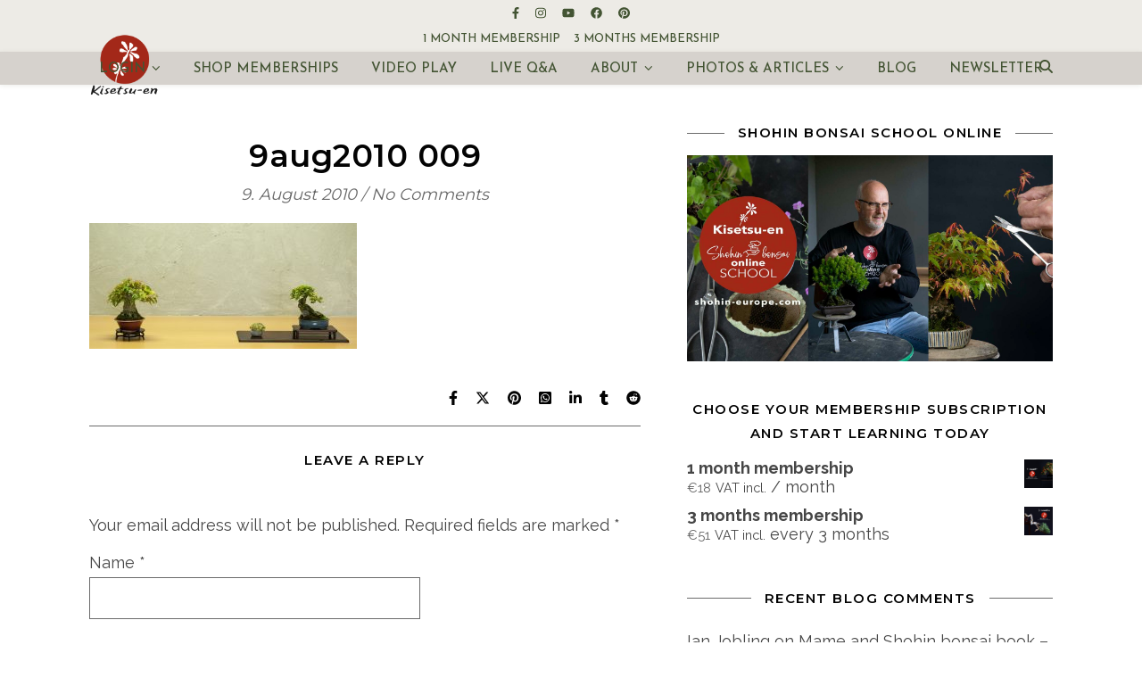

--- FILE ---
content_type: text/html; charset=UTF-8
request_url: https://shohin-europe.com/2010/08/09/late-summer-displaying/9aug2010-009/
body_size: 21129
content:
<!DOCTYPE html>
<html lang="en-GB">
<head>
	<meta charset="UTF-8">
	<meta name="viewport" content="width=device-width, initial-scale=1.0, maximum-scale=1.0, user-scalable=no" />

	<title>9aug2010 009 &#8211; Kisetsu-en Shohin Bonsai Europe</title>
<meta name='robots' content='max-image-preview:large' />

            <script data-no-defer="1" data-ezscrex="false" data-cfasync="false" data-pagespeed-no-defer data-cookieconsent="ignore">
                var ctPublicFunctions = {"_ajax_nonce":"3dbd3babd3","_rest_nonce":"ab1afc8380","_ajax_url":"\/wp-admin\/admin-ajax.php","_rest_url":"https:\/\/shohin-europe.com\/wp-json\/","data__cookies_type":"native","data__ajax_type":"rest","data__bot_detector_enabled":0,"data__frontend_data_log_enabled":1,"cookiePrefix":"","wprocket_detected":false,"host_url":"shohin-europe.com","text__ee_click_to_select":"Click to select the whole data","text__ee_original_email":"The complete one is","text__ee_got_it":"Got it","text__ee_blocked":"Blocked","text__ee_cannot_connect":"Cannot connect","text__ee_cannot_decode":"Can not decode email. Unknown reason","text__ee_email_decoder":"CleanTalk email decoder","text__ee_wait_for_decoding":"The magic is on the way!","text__ee_decoding_process":"Please wait a few seconds while we decode the contact data."}
            </script>
        
            <script data-no-defer="1" data-ezscrex="false" data-cfasync="false" data-pagespeed-no-defer data-cookieconsent="ignore">
                var ctPublic = {"_ajax_nonce":"3dbd3babd3","settings__forms__check_internal":"0","settings__forms__check_external":"0","settings__forms__force_protection":0,"settings__forms__search_test":"1","settings__forms__wc_add_to_cart":"0","settings__data__bot_detector_enabled":0,"settings__sfw__anti_crawler":0,"blog_home":"https:\/\/shohin-europe.com\/","pixel__setting":"0","pixel__enabled":false,"pixel__url":null,"data__email_check_before_post":"1","data__email_check_exist_post":0,"data__cookies_type":"native","data__key_is_ok":true,"data__visible_fields_required":true,"wl_brandname":"Anti-Spam by CleanTalk","wl_brandname_short":"CleanTalk","ct_checkjs_key":"094afbd06d97f7c0c56affc84e7b27a80b5c1ac328d177f3fafbd1cff3ee0554","emailEncoderPassKey":"00d377bb6070f88fd1c65bab346e9006","bot_detector_forms_excluded":"W10=","advancedCacheExists":false,"varnishCacheExists":true,"wc_ajax_add_to_cart":true}
            </script>
        <link rel='dns-prefetch' href='//fonts.googleapis.com' />
<link rel="alternate" type="application/rss+xml" title="Kisetsu-en Shohin Bonsai Europe &raquo; Feed" href="https://shohin-europe.com/feed/" />
<link rel="alternate" type="application/rss+xml" title="Kisetsu-en Shohin Bonsai Europe &raquo; Comments Feed" href="https://shohin-europe.com/comments/feed/" />
<link rel="alternate" type="application/rss+xml" title="Kisetsu-en Shohin Bonsai Europe &raquo; 9aug2010 009 Comments Feed" href="https://shohin-europe.com/2010/08/09/late-summer-displaying/9aug2010-009/feed/" />
<link rel="alternate" title="oEmbed (JSON)" type="application/json+oembed" href="https://shohin-europe.com/wp-json/oembed/1.0/embed?url=https%3A%2F%2Fshohin-europe.com%2F2010%2F08%2F09%2Flate-summer-displaying%2F9aug2010-009%2F" />
<link rel="alternate" title="oEmbed (XML)" type="text/xml+oembed" href="https://shohin-europe.com/wp-json/oembed/1.0/embed?url=https%3A%2F%2Fshohin-europe.com%2F2010%2F08%2F09%2Flate-summer-displaying%2F9aug2010-009%2F&#038;format=xml" />
<style id='wp-img-auto-sizes-contain-inline-css' type='text/css'>
img:is([sizes=auto i],[sizes^="auto," i]){contain-intrinsic-size:3000px 1500px}
/*# sourceURL=wp-img-auto-sizes-contain-inline-css */
</style>
<link rel='stylesheet' id='wc-blocks-integration-css' href='https://shohin-europe.com/wp-content/plugins/woocommerce-subscriptions/vendor/woocommerce/subscriptions-core/build/index.css?ver=6.5.0' type='text/css' media='all' />
<style id='wp-emoji-styles-inline-css' type='text/css'>

	img.wp-smiley, img.emoji {
		display: inline !important;
		border: none !important;
		box-shadow: none !important;
		height: 1em !important;
		width: 1em !important;
		margin: 0 0.07em !important;
		vertical-align: -0.1em !important;
		background: none !important;
		padding: 0 !important;
	}
/*# sourceURL=wp-emoji-styles-inline-css */
</style>
<link rel='stylesheet' id='wp-block-library-css' href='https://shohin-europe.com/wp-includes/css/dist/block-library/style.min.css?ver=25d4f0021c10907ba16fc99702fe6454' type='text/css' media='all' />
<style id='classic-theme-styles-inline-css' type='text/css'>
/*! This file is auto-generated */
.wp-block-button__link{color:#fff;background-color:#32373c;border-radius:9999px;box-shadow:none;text-decoration:none;padding:calc(.667em + 2px) calc(1.333em + 2px);font-size:1.125em}.wp-block-file__button{background:#32373c;color:#fff;text-decoration:none}
/*# sourceURL=/wp-includes/css/classic-themes.min.css */
</style>
<link rel='stylesheet' id='wc-memberships-blocks-css' href='https://shohin-europe.com/wp-content/plugins/woocommerce-memberships/assets/css/blocks/wc-memberships-blocks.min.css?ver=1.24.0' type='text/css' media='all' />
<style id='global-styles-inline-css' type='text/css'>
:root{--wp--preset--aspect-ratio--square: 1;--wp--preset--aspect-ratio--4-3: 4/3;--wp--preset--aspect-ratio--3-4: 3/4;--wp--preset--aspect-ratio--3-2: 3/2;--wp--preset--aspect-ratio--2-3: 2/3;--wp--preset--aspect-ratio--16-9: 16/9;--wp--preset--aspect-ratio--9-16: 9/16;--wp--preset--color--black: #000000;--wp--preset--color--cyan-bluish-gray: #abb8c3;--wp--preset--color--white: #ffffff;--wp--preset--color--pale-pink: #f78da7;--wp--preset--color--vivid-red: #cf2e2e;--wp--preset--color--luminous-vivid-orange: #ff6900;--wp--preset--color--luminous-vivid-amber: #fcb900;--wp--preset--color--light-green-cyan: #7bdcb5;--wp--preset--color--vivid-green-cyan: #00d084;--wp--preset--color--pale-cyan-blue: #8ed1fc;--wp--preset--color--vivid-cyan-blue: #0693e3;--wp--preset--color--vivid-purple: #9b51e0;--wp--preset--gradient--vivid-cyan-blue-to-vivid-purple: linear-gradient(135deg,rgb(6,147,227) 0%,rgb(155,81,224) 100%);--wp--preset--gradient--light-green-cyan-to-vivid-green-cyan: linear-gradient(135deg,rgb(122,220,180) 0%,rgb(0,208,130) 100%);--wp--preset--gradient--luminous-vivid-amber-to-luminous-vivid-orange: linear-gradient(135deg,rgb(252,185,0) 0%,rgb(255,105,0) 100%);--wp--preset--gradient--luminous-vivid-orange-to-vivid-red: linear-gradient(135deg,rgb(255,105,0) 0%,rgb(207,46,46) 100%);--wp--preset--gradient--very-light-gray-to-cyan-bluish-gray: linear-gradient(135deg,rgb(238,238,238) 0%,rgb(169,184,195) 100%);--wp--preset--gradient--cool-to-warm-spectrum: linear-gradient(135deg,rgb(74,234,220) 0%,rgb(151,120,209) 20%,rgb(207,42,186) 40%,rgb(238,44,130) 60%,rgb(251,105,98) 80%,rgb(254,248,76) 100%);--wp--preset--gradient--blush-light-purple: linear-gradient(135deg,rgb(255,206,236) 0%,rgb(152,150,240) 100%);--wp--preset--gradient--blush-bordeaux: linear-gradient(135deg,rgb(254,205,165) 0%,rgb(254,45,45) 50%,rgb(107,0,62) 100%);--wp--preset--gradient--luminous-dusk: linear-gradient(135deg,rgb(255,203,112) 0%,rgb(199,81,192) 50%,rgb(65,88,208) 100%);--wp--preset--gradient--pale-ocean: linear-gradient(135deg,rgb(255,245,203) 0%,rgb(182,227,212) 50%,rgb(51,167,181) 100%);--wp--preset--gradient--electric-grass: linear-gradient(135deg,rgb(202,248,128) 0%,rgb(113,206,126) 100%);--wp--preset--gradient--midnight: linear-gradient(135deg,rgb(2,3,129) 0%,rgb(40,116,252) 100%);--wp--preset--font-size--small: 13px;--wp--preset--font-size--medium: 20px;--wp--preset--font-size--large: 36px;--wp--preset--font-size--x-large: 42px;--wp--preset--spacing--20: 0.44rem;--wp--preset--spacing--30: 0.67rem;--wp--preset--spacing--40: 1rem;--wp--preset--spacing--50: 1.5rem;--wp--preset--spacing--60: 2.25rem;--wp--preset--spacing--70: 3.38rem;--wp--preset--spacing--80: 5.06rem;--wp--preset--shadow--natural: 6px 6px 9px rgba(0, 0, 0, 0.2);--wp--preset--shadow--deep: 12px 12px 50px rgba(0, 0, 0, 0.4);--wp--preset--shadow--sharp: 6px 6px 0px rgba(0, 0, 0, 0.2);--wp--preset--shadow--outlined: 6px 6px 0px -3px rgb(255, 255, 255), 6px 6px rgb(0, 0, 0);--wp--preset--shadow--crisp: 6px 6px 0px rgb(0, 0, 0);}:where(.is-layout-flex){gap: 0.5em;}:where(.is-layout-grid){gap: 0.5em;}body .is-layout-flex{display: flex;}.is-layout-flex{flex-wrap: wrap;align-items: center;}.is-layout-flex > :is(*, div){margin: 0;}body .is-layout-grid{display: grid;}.is-layout-grid > :is(*, div){margin: 0;}:where(.wp-block-columns.is-layout-flex){gap: 2em;}:where(.wp-block-columns.is-layout-grid){gap: 2em;}:where(.wp-block-post-template.is-layout-flex){gap: 1.25em;}:where(.wp-block-post-template.is-layout-grid){gap: 1.25em;}.has-black-color{color: var(--wp--preset--color--black) !important;}.has-cyan-bluish-gray-color{color: var(--wp--preset--color--cyan-bluish-gray) !important;}.has-white-color{color: var(--wp--preset--color--white) !important;}.has-pale-pink-color{color: var(--wp--preset--color--pale-pink) !important;}.has-vivid-red-color{color: var(--wp--preset--color--vivid-red) !important;}.has-luminous-vivid-orange-color{color: var(--wp--preset--color--luminous-vivid-orange) !important;}.has-luminous-vivid-amber-color{color: var(--wp--preset--color--luminous-vivid-amber) !important;}.has-light-green-cyan-color{color: var(--wp--preset--color--light-green-cyan) !important;}.has-vivid-green-cyan-color{color: var(--wp--preset--color--vivid-green-cyan) !important;}.has-pale-cyan-blue-color{color: var(--wp--preset--color--pale-cyan-blue) !important;}.has-vivid-cyan-blue-color{color: var(--wp--preset--color--vivid-cyan-blue) !important;}.has-vivid-purple-color{color: var(--wp--preset--color--vivid-purple) !important;}.has-black-background-color{background-color: var(--wp--preset--color--black) !important;}.has-cyan-bluish-gray-background-color{background-color: var(--wp--preset--color--cyan-bluish-gray) !important;}.has-white-background-color{background-color: var(--wp--preset--color--white) !important;}.has-pale-pink-background-color{background-color: var(--wp--preset--color--pale-pink) !important;}.has-vivid-red-background-color{background-color: var(--wp--preset--color--vivid-red) !important;}.has-luminous-vivid-orange-background-color{background-color: var(--wp--preset--color--luminous-vivid-orange) !important;}.has-luminous-vivid-amber-background-color{background-color: var(--wp--preset--color--luminous-vivid-amber) !important;}.has-light-green-cyan-background-color{background-color: var(--wp--preset--color--light-green-cyan) !important;}.has-vivid-green-cyan-background-color{background-color: var(--wp--preset--color--vivid-green-cyan) !important;}.has-pale-cyan-blue-background-color{background-color: var(--wp--preset--color--pale-cyan-blue) !important;}.has-vivid-cyan-blue-background-color{background-color: var(--wp--preset--color--vivid-cyan-blue) !important;}.has-vivid-purple-background-color{background-color: var(--wp--preset--color--vivid-purple) !important;}.has-black-border-color{border-color: var(--wp--preset--color--black) !important;}.has-cyan-bluish-gray-border-color{border-color: var(--wp--preset--color--cyan-bluish-gray) !important;}.has-white-border-color{border-color: var(--wp--preset--color--white) !important;}.has-pale-pink-border-color{border-color: var(--wp--preset--color--pale-pink) !important;}.has-vivid-red-border-color{border-color: var(--wp--preset--color--vivid-red) !important;}.has-luminous-vivid-orange-border-color{border-color: var(--wp--preset--color--luminous-vivid-orange) !important;}.has-luminous-vivid-amber-border-color{border-color: var(--wp--preset--color--luminous-vivid-amber) !important;}.has-light-green-cyan-border-color{border-color: var(--wp--preset--color--light-green-cyan) !important;}.has-vivid-green-cyan-border-color{border-color: var(--wp--preset--color--vivid-green-cyan) !important;}.has-pale-cyan-blue-border-color{border-color: var(--wp--preset--color--pale-cyan-blue) !important;}.has-vivid-cyan-blue-border-color{border-color: var(--wp--preset--color--vivid-cyan-blue) !important;}.has-vivid-purple-border-color{border-color: var(--wp--preset--color--vivid-purple) !important;}.has-vivid-cyan-blue-to-vivid-purple-gradient-background{background: var(--wp--preset--gradient--vivid-cyan-blue-to-vivid-purple) !important;}.has-light-green-cyan-to-vivid-green-cyan-gradient-background{background: var(--wp--preset--gradient--light-green-cyan-to-vivid-green-cyan) !important;}.has-luminous-vivid-amber-to-luminous-vivid-orange-gradient-background{background: var(--wp--preset--gradient--luminous-vivid-amber-to-luminous-vivid-orange) !important;}.has-luminous-vivid-orange-to-vivid-red-gradient-background{background: var(--wp--preset--gradient--luminous-vivid-orange-to-vivid-red) !important;}.has-very-light-gray-to-cyan-bluish-gray-gradient-background{background: var(--wp--preset--gradient--very-light-gray-to-cyan-bluish-gray) !important;}.has-cool-to-warm-spectrum-gradient-background{background: var(--wp--preset--gradient--cool-to-warm-spectrum) !important;}.has-blush-light-purple-gradient-background{background: var(--wp--preset--gradient--blush-light-purple) !important;}.has-blush-bordeaux-gradient-background{background: var(--wp--preset--gradient--blush-bordeaux) !important;}.has-luminous-dusk-gradient-background{background: var(--wp--preset--gradient--luminous-dusk) !important;}.has-pale-ocean-gradient-background{background: var(--wp--preset--gradient--pale-ocean) !important;}.has-electric-grass-gradient-background{background: var(--wp--preset--gradient--electric-grass) !important;}.has-midnight-gradient-background{background: var(--wp--preset--gradient--midnight) !important;}.has-small-font-size{font-size: var(--wp--preset--font-size--small) !important;}.has-medium-font-size{font-size: var(--wp--preset--font-size--medium) !important;}.has-large-font-size{font-size: var(--wp--preset--font-size--large) !important;}.has-x-large-font-size{font-size: var(--wp--preset--font-size--x-large) !important;}
:where(.wp-block-post-template.is-layout-flex){gap: 1.25em;}:where(.wp-block-post-template.is-layout-grid){gap: 1.25em;}
:where(.wp-block-term-template.is-layout-flex){gap: 1.25em;}:where(.wp-block-term-template.is-layout-grid){gap: 1.25em;}
:where(.wp-block-columns.is-layout-flex){gap: 2em;}:where(.wp-block-columns.is-layout-grid){gap: 2em;}
:root :where(.wp-block-pullquote){font-size: 1.5em;line-height: 1.6;}
/*# sourceURL=global-styles-inline-css */
</style>
<link rel='stylesheet' id='cleantalk-public-css-css' href='https://shohin-europe.com/wp-content/plugins/cleantalk-spam-protect/css/cleantalk-public.min.css?ver=6.70.1_1766149220' type='text/css' media='all' />
<link rel='stylesheet' id='cleantalk-email-decoder-css-css' href='https://shohin-europe.com/wp-content/plugins/cleantalk-spam-protect/css/cleantalk-email-decoder.min.css?ver=6.70.1_1766149220' type='text/css' media='all' />
<link rel='stylesheet' id='countdown-timer-style-css' href='https://shohin-europe.com/wp-content/plugins/countdown-timer-for-elementor/assets/css/countdown-timer-widget.css?ver=25d4f0021c10907ba16fc99702fe6454' type='text/css' media='all' />
<link rel='stylesheet' id='woocommerce-layout-css' href='https://shohin-europe.com/wp-content/plugins/woocommerce/assets/css/woocommerce-layout.css?ver=10.4.3' type='text/css' media='all' />
<link rel='stylesheet' id='woocommerce-smallscreen-css' href='https://shohin-europe.com/wp-content/plugins/woocommerce/assets/css/woocommerce-smallscreen.css?ver=10.4.3' type='text/css' media='only screen and (max-width: 768px)' />
<link rel='stylesheet' id='woocommerce-general-css' href='https://shohin-europe.com/wp-content/plugins/woocommerce/assets/css/woocommerce.css?ver=10.4.3' type='text/css' media='all' />
<style id='woocommerce-inline-inline-css' type='text/css'>
.woocommerce form .form-row .required { visibility: visible; }
/*# sourceURL=woocommerce-inline-inline-css */
</style>
<link rel='stylesheet' id='gateway-css' href='https://shohin-europe.com/wp-content/plugins/woocommerce-paypal-payments/modules/ppcp-button/assets/css/gateway.css?ver=3.3.2' type='text/css' media='all' />
<link rel='stylesheet' id='wc-memberships-frontend-css' href='https://shohin-europe.com/wp-content/plugins/woocommerce-memberships/assets/css/frontend/wc-memberships-frontend.min.css?ver=1.24.0' type='text/css' media='all' />
<link rel='stylesheet' id='ashe-style-css' href='https://shohin-europe.com/wp-content/themes/ashe-pro-premium/style.css?ver=1756665470' type='text/css' media='all' />
<link rel='stylesheet' id='ashe-responsive-css' href='https://shohin-europe.com/wp-content/themes/ashe-pro-premium/assets/css/responsive.css?ver=1756665470' type='text/css' media='all' />
<link rel='stylesheet' id='fontello-css' href='https://shohin-europe.com/wp-content/themes/ashe-pro-premium/assets/css/fontello.css?ver=1756665470' type='text/css' media='all' />
<link rel='stylesheet' id='slick-css' href='https://shohin-europe.com/wp-content/themes/ashe-pro-premium/assets/css/slick.css?ver=1756665470' type='text/css' media='all' />
<link rel='stylesheet' id='scrollbar-css' href='https://shohin-europe.com/wp-content/themes/ashe-pro-premium/assets/css/perfect-scrollbar.css?ver=1756665470' type='text/css' media='all' />
<link rel='stylesheet' id='ashe-woocommerce-css' href='https://shohin-europe.com/wp-content/themes/ashe-pro-premium/assets/css/woocommerce.css?ver=1756665470' type='text/css' media='all' />
<link rel='stylesheet' id='ashe_enqueue_Josefin_Sans-css' href='https://fonts.googleapis.com/css?family=Josefin+Sans%3A100%2C200%2C300%2C400%2C500%2C600%2C700%2C800%2C900&#038;ver=1.0.0' type='text/css' media='all' />
<link rel='stylesheet' id='ashe_enqueue_Montserrat-css' href='https://fonts.googleapis.com/css?family=Montserrat%3A100%2C200%2C300%2C400%2C500%2C600%2C700%2C800%2C900&#038;ver=1.0.0' type='text/css' media='all' />
<link rel='stylesheet' id='ashe_enqueue_Raleway-css' href='https://fonts.googleapis.com/css?family=Raleway%3A100%2C200%2C300%2C400%2C500%2C600%2C700%2C800%2C900&#038;ver=1.0.0' type='text/css' media='all' />
<script type="text/javascript" src="https://shohin-europe.com/wp-includes/js/jquery/jquery.min.js?ver=3.7.1" id="jquery-core-js"></script>
<script type="text/javascript" src="https://shohin-europe.com/wp-includes/js/jquery/jquery-migrate.min.js?ver=3.4.1" id="jquery-migrate-js"></script>
<script type="text/javascript" src="https://shohin-europe.com/wp-content/plugins/cleantalk-spam-protect/js/apbct-public-bundle_gathering.min.js?ver=6.70.1_1766149221" id="apbct-public-bundle_gathering.min-js-js"></script>
<script type="text/javascript" src="https://shohin-europe.com/wp-content/plugins/woocommerce/assets/js/jquery-blockui/jquery.blockUI.min.js?ver=2.7.0-wc.10.4.3" id="wc-jquery-blockui-js" defer="defer" data-wp-strategy="defer"></script>
<script type="text/javascript" id="wc-add-to-cart-js-extra">
/* <![CDATA[ */
var wc_add_to_cart_params = {"ajax_url":"/wp-admin/admin-ajax.php","wc_ajax_url":"/?wc-ajax=%%endpoint%%","i18n_view_cart":"View basket","cart_url":"https://shohin-europe.com/kurv/","is_cart":"","cart_redirect_after_add":"yes"};
//# sourceURL=wc-add-to-cart-js-extra
/* ]]> */
</script>
<script type="text/javascript" src="https://shohin-europe.com/wp-content/plugins/woocommerce/assets/js/frontend/add-to-cart.min.js?ver=10.4.3" id="wc-add-to-cart-js" defer="defer" data-wp-strategy="defer"></script>
<script type="text/javascript" src="https://shohin-europe.com/wp-content/plugins/woocommerce/assets/js/js-cookie/js.cookie.min.js?ver=2.1.4-wc.10.4.3" id="wc-js-cookie-js" defer="defer" data-wp-strategy="defer"></script>
<script type="text/javascript" id="woocommerce-js-extra">
/* <![CDATA[ */
var woocommerce_params = {"ajax_url":"/wp-admin/admin-ajax.php","wc_ajax_url":"/?wc-ajax=%%endpoint%%","i18n_password_show":"Show password","i18n_password_hide":"Hide password"};
//# sourceURL=woocommerce-js-extra
/* ]]> */
</script>
<script type="text/javascript" src="https://shohin-europe.com/wp-content/plugins/woocommerce/assets/js/frontend/woocommerce.min.js?ver=10.4.3" id="woocommerce-js" defer="defer" data-wp-strategy="defer"></script>
<link rel="https://api.w.org/" href="https://shohin-europe.com/wp-json/" /><link rel="alternate" title="JSON" type="application/json" href="https://shohin-europe.com/wp-json/wp/v2/media/28104" /><link rel="EditURI" type="application/rsd+xml" title="RSD" href="https://shohin-europe.com/xmlrpc.php?rsd" />
<link rel="canonical" href="https://shohin-europe.com/2010/08/09/late-summer-displaying/9aug2010-009/" />
<style>[class*=" icon-oc-"],[class^=icon-oc-]{speak:none;font-style:normal;font-weight:400;font-variant:normal;text-transform:none;line-height:1;-webkit-font-smoothing:antialiased;-moz-osx-font-smoothing:grayscale}.icon-oc-one-com-white-32px-fill:before{content:"901"}.icon-oc-one-com:before{content:"900"}#one-com-icon,.toplevel_page_onecom-wp .wp-menu-image{speak:none;display:flex;align-items:center;justify-content:center;text-transform:none;line-height:1;-webkit-font-smoothing:antialiased;-moz-osx-font-smoothing:grayscale}.onecom-wp-admin-bar-item>a,.toplevel_page_onecom-wp>.wp-menu-name{font-size:16px;font-weight:400;line-height:1}.toplevel_page_onecom-wp>.wp-menu-name img{width:69px;height:9px;}.wp-submenu-wrap.wp-submenu>.wp-submenu-head>img{width:88px;height:auto}.onecom-wp-admin-bar-item>a img{height:7px!important}.onecom-wp-admin-bar-item>a img,.toplevel_page_onecom-wp>.wp-menu-name img{opacity:.8}.onecom-wp-admin-bar-item.hover>a img,.toplevel_page_onecom-wp.wp-has-current-submenu>.wp-menu-name img,li.opensub>a.toplevel_page_onecom-wp>.wp-menu-name img{opacity:1}#one-com-icon:before,.onecom-wp-admin-bar-item>a:before,.toplevel_page_onecom-wp>.wp-menu-image:before{content:'';position:static!important;background-color:rgba(240,245,250,.4);border-radius:102px;width:18px;height:18px;padding:0!important}.onecom-wp-admin-bar-item>a:before{width:14px;height:14px}.onecom-wp-admin-bar-item.hover>a:before,.toplevel_page_onecom-wp.opensub>a>.wp-menu-image:before,.toplevel_page_onecom-wp.wp-has-current-submenu>.wp-menu-image:before{background-color:#76b82a}.onecom-wp-admin-bar-item>a{display:inline-flex!important;align-items:center;justify-content:center}#one-com-logo-wrapper{font-size:4em}#one-com-icon{vertical-align:middle}.imagify-welcome{display:none !important;}</style><meta property="og:image" content="https://shohin-europe.com/wp-content/uploads/2021/12/LOGO-flower-KISETSUEN-2022.png"/><meta property="og:title" content="9aug2010 009"/><meta property="og:description" content="" /><meta property="og:url" content="https://shohin-europe.com/2010/08/09/late-summer-displaying/9aug2010-009/"/><meta property="og:type" content="website"><meta property="og:locale" content="en_gb" /><meta property="og:site_name" content="Kisetsu-en Shohin Bonsai Europe"/><style id="ashe_dynamic_css">body {background-color: #ffffff;}#top-bar,#top-menu .sub-menu {background-color: #edebe6;}#top-bar a {color: #435433;}#top-menu .sub-menu,#top-menu .sub-menu a {border-color: rgba(67,84,51, 0.05);}#top-bar a:hover,#top-bar li.current-menu-item > a,#top-bar li.current-menu-ancestor > a,#top-bar .sub-menu li.current-menu-item > a,#top-bar .sub-menu li.current-menu-ancestor> a {color: #88966f;}.header-logo a,.site-description {color: #111111;}.entry-header {background-color: #ffffff;}#main-nav,#main-menu .sub-menu,#main-nav #s {background-color: #d6d2cd;}#main-nav a,#main-nav .svg-inline--fa,#main-nav #s,.instagram-title h2 {color: #435433;}.main-nav-sidebar span,.mobile-menu-btn span {background-color: #435433;}#main-nav {box-shadow: 0px 1px 5px rgba(67,84,51, 0.1);}#main-menu .sub-menu,#main-menu .sub-menu a {border-color: rgba(67,84,51, 0.05);}#main-nav #s::-webkit-input-placeholder { /* Chrome/Opera/Safari */color: rgba(67,84,51, 0.7);}#main-nav #s::-moz-placeholder { /* Firefox 19+ */color: rgba(67,84,51, 0.7);}#main-nav #s:-ms-input-placeholder { /* IE 10+ */color: rgba(67,84,51, 0.7);}#main-nav #s:-moz-placeholder { /* Firefox 18- */color: rgba(67,84,51, 0.7);}#main-nav a:hover,#main-nav .svg-inline--fa:hover,#main-nav li.current-menu-item > a,#main-nav li.current-menu-ancestor > a,#main-nav .sub-menu li.current-menu-item > a,#main-nav .sub-menu li.current-menu-ancestor> a {color: #ad6229;}.main-nav-sidebar:hover span,.mobile-menu-btn:hover span {background-color: #ad6229;}/* Background */.sidebar-alt,.main-content,.featured-slider-area,#featured-links,.page-content select,.page-content input,.page-content textarea {background-color: #ffffff;}.page-content #featured-links h6,.instagram-title h2 {background-color: rgba(255,255,255, 0.85);}.ashe_promo_box_widget h6 {background-color: #ffffff;}.ashe_promo_box_widget .promo-box:after{border-color: #ffffff;}/* Text */.page-content,.page-content select,.page-content input,.page-content textarea,.page-content .post-author a,.page-content .ashe-widget a,.page-content .comment-author,.page-content #featured-links h6,.ashe_promo_box_widget h6 {color: #464646;}/* Title */.page-content h1,.page-content h2,.page-content h3,.page-content h4,.page-content h5,.page-content h6,.page-content .post-title a,.page-content .author-description h4 a,.page-content .related-posts h4 a,.page-content .blog-pagination .previous-page a,.page-content .blog-pagination .next-page a,blockquote,.page-content .post-share a {color: #030303;}.sidebar-alt-close-btn span {background-color: #030303;}.page-content .post-title a:hover {color: rgba(3,3,3, 0.75);}/* Meta */.page-content .post-date,.page-content .post-comments,.page-content .meta-sep,.page-content .post-author,.page-content [data-layout*="list"] .post-author a,.page-content .related-post-date,.page-content .comment-meta a,.page-content .author-share a,.page-content .post-tags a,.page-content .tagcloud a,.widget_categories li,.widget_archive li,.ashe-subscribe-text p,.rpwwt-post-author,.rpwwt-post-categories,.rpwwt-post-date,.rpwwt-post-comments-number {color: #686868;}.page-content input::-webkit-input-placeholder { /* Chrome/Opera/Safari */color: #686868;}.page-content input::-moz-placeholder { /* Firefox 19+ */color: #686868;}.page-content input:-ms-input-placeholder { /* IE 10+ */color: #686868;}.page-content input:-moz-placeholder { /* Firefox 18- */color: #686868;}/* Accent */.page-content a,.post-categories,#page-wrap .ashe-widget.widget_text a,#page-wrap .ashe-widget.ashe_author_widget a {color: #6ca332;}/* Disable TMP.page-content .elementor a,.page-content .elementor a:hover {color: inherit;}*/.ps-container > .ps-scrollbar-y-rail > .ps-scrollbar-y {background: #6ca332;}.page-content a:hover {color: rgba(108,163,50, 0.8);}blockquote {border-color: #6ca332;}.slide-caption {color: #ffffff;background: #6ca332;}/* Selection */::-moz-selection {color: #ffffff;background: #ca9b52;}::selection {color: #ffffff;background: #ca9b52;}.page-content .wprm-rating-star svg polygon {stroke: #6ca332;}.page-content .wprm-rating-star-full svg polygon,.page-content .wprm-comment-rating svg path,.page-content .comment-form-wprm-rating svg path{fill: #6ca332;}/* Border */.page-content .post-footer,[data-layout*="list"] .blog-grid > li,.page-content .author-description,.page-content .related-posts,.page-content .entry-comments,.page-content .ashe-widget li,.page-content #wp-calendar,.page-content #wp-calendar caption,.page-content #wp-calendar tbody td,.page-content .widget_nav_menu li a,.page-content .widget_pages li a,.page-content .tagcloud a,.page-content select,.page-content input,.page-content textarea,.widget-title h2:before,.widget-title h2:after,.post-tags a,.gallery-caption,.wp-caption-text,table tr,table th,table td,pre,.page-content .wprm-recipe-instruction {border-color: #6b6b6b;}.page-content .wprm-recipe {box-shadow: 0 0 3px 1px #6b6b6b;}hr {background-color: #6b6b6b;}.wprm-recipe-details-container,.wprm-recipe-notes-container p {background-color: rgba(107,107,107, 0.4);}/* Buttons */.widget_search .svg-fa-wrap,.widget_search #searchsubmit,.single-navigation i,.page-content input.submit,.page-content .blog-pagination.numeric a,.page-content .blog-pagination.load-more a,.page-content .mc4wp-form-fields input[type="submit"],.page-content .widget_wysija input[type="submit"],.page-content .post-password-form input[type="submit"],.page-content .wpcf7 [type="submit"],.page-content .wprm-recipe-print,.page-content .wprm-jump-to-recipe-shortcode,.page-content .wprm-print-recipe-shortcode {color: #ffffff;background-color: #adaf6d;}.single-navigation i:hover,.page-content input.submit:hover,.ashe-boxed-style .page-content input.submit:hover,.page-content .blog-pagination.numeric a:hover,.ashe-boxed-style .page-content .blog-pagination.numeric a:hover,.page-content .blog-pagination.numeric span,.page-content .blog-pagination.load-more a:hover,.ashe-boxed-style .page-content .blog-pagination.load-more a:hover,.page-content .mc4wp-form-fields input[type="submit"]:hover,.page-content .widget_wysija input[type="submit"]:hover,.page-content .post-password-form input[type="submit"]:hover,.page-content .wpcf7 [type="submit"]:hover,.page-content .wprm-recipe-print:hover,.page-content .wprm-jump-to-recipe-shortcode:hover,.page-content .wprm-print-recipe-shortcode:hover {color: #ffffff;background-color: #ca9b52;}/* Image Overlay */.image-overlay,#infscr-loading,.page-content h4.image-overlay,.image-overlay a,.post-slider .prev-arrow,.post-slider .next-arrow,.header-slider-prev-arrow,.header-slider-next-arrow,.page-content .image-overlay a,#featured-slider .slick-arrow,#featured-slider .slider-dots,.header-slider-dots {color: #ffffff;}.image-overlay,#infscr-loading,.page-content h4.image-overlay {background-color: rgba(73,73,73, 0.3);}/* Background */#page-footer,#page-footer select,#page-footer input,#page-footer textarea {background-color: #d6d2cd;}/* Text */#page-footer,#page-footer a,#page-footer select,#page-footer input,#page-footer textarea {color: #333333;}/* Title */#page-footer h1,#page-footer h2,#page-footer h3,#page-footer h4,#page-footer h5,#page-footer h6 {color: #111111;}/* Accent */#page-footer a:hover {color: #ca9b52;}/* Border */#page-footer a,#page-footer .ashe-widget li,#page-footer #wp-calendar,#page-footer #wp-calendar caption,#page-footer #wp-calendar th,#page-footer #wp-calendar td,#page-footer .widget_nav_menu li a,#page-footer select,#page-footer input,#page-footer textarea,#page-footer .widget-title h2:before,#page-footer .widget-title h2:after,.footer-widgets,.category-description,.tag-description {border-color: #e0dbdb;}#page-footer hr {background-color: #e0dbdb;}.ashe-preloader-wrap {background-color: #333333;}@media screen and ( max-width: 768px ) {.header-logo .site-title,.header-logo .logo-img {display: none;}.mobile-logo {display: table;}}@media screen and ( max-width: 768px ) {.mini-logo a {max-width: 70px !important;} }@media screen and ( max-width: 768px ) {#featured-links {display: none;}}@media screen and ( max-width: 640px ) {.related-posts {display: none;}}.header-logo a {font-family: 'Josefin Sans';font-size: 115px;line-height: 190px;letter-spacing: 0px;font-weight: 700;}.site-description {font-family: 'Josefin Sans';}.header-logo .site-description {font-size: 18px;}#top-menu li a {font-family: 'Josefin Sans';font-size: 13px;line-height: 29px;letter-spacing: 0px;font-weight: 500;}.top-bar-socials a {font-size: 13px;line-height: 29px;}#top-bar .mobile-menu-btn {line-height: 29px;}#top-menu .sub-menu > li > a {font-size: 11px;line-height: 3.7;letter-spacing: 0px;}@media screen and ( max-width: 979px ) {.top-bar-socials {float: none !important;}.top-bar-socials a {line-height: 40px !important;}}#main-menu li a,.mobile-menu-btn a {font-family: 'Josefin Sans';font-size: 15px;line-height: 35px;letter-spacing: 0px;font-weight: 500;}#mobile-menu li {font-family: 'Josefin Sans';font-size: 15px;line-height: 3.4;letter-spacing: 0px;font-weight: 500;}.main-nav-search,#main-nav #s,.dark-mode-switcher,.main-nav-socials-trigger {font-size: 15px;line-height: 35px;}#main-nav #s {line-height: 36px;}#main-menu li.menu-item-has-children>a:after {font-size: 15px;}#main-nav {min-height:35px;}.main-nav-sidebar,.mini-logo {height:35px;}#main-menu .sub-menu > li > a,#mobile-menu .sub-menu > li {font-size: 12px;line-height: 3.8;letter-spacing: 0px;}.mobile-menu-btn {font-size: 18px;line-height: 35px;}.main-nav-socials a {font-size: 14px;line-height: 35px;}#top-menu li a,#main-menu li a,#mobile-menu li,.mobile-menu-btn a {text-transform: uppercase;}.post-meta,#wp-calendar thead th,#wp-calendar caption,h1,h2,h3,h4,h5,h6,blockquote p,#reply-title,#reply-title a {font-family: 'Montserrat';}/* font size 40px */h1 {font-size: 35px;}/* font size 36px */h2 {font-size: 32px;}/* font size 30px */h3 {font-size: 26px;}/* font size 24px */h4 {font-size: 21px;}/* font size 22px */h5,.page-content .wprm-recipe-name,.page-content .wprm-recipe-header {font-size: 19px;}/* font size 20px */h6 {font-size: 18px;}/* font size 19px */blockquote p {font-size: 17px;}/* font size 18px */.related-posts h4 a {font-size: 16px;}/* font size 16px */.author-description h4,.category-description h4,.tag-description h4,#reply-title,#reply-title a,.comment-title,.widget-title h2,.ashe_author_widget h3 {font-size: 15px;}.post-title,.page-title {line-height: 40px;}/* letter spacing 0.5px */.slider-title,.post-title,.page-title,.related-posts h4 a {letter-spacing: 0.5px;}/* letter spacing 1.5px */.widget-title h2,.author-description h4,.category-description h4,.tag-description h4,.comment-title,#reply-title,#reply-title a,.ashe_author_widget h3 {letter-spacing: 1.5px;}/* letter spacing 2px */.related-posts h3 {letter-spacing: 2px;}/* font weight */h1,h2,h3,h4,h5,h6 {font-weight: 600;}h1,h2,h3,h4,h5,h6 {font-style: normal;}h1,h2,h3,h4,h5,h6 {text-transform: none;}body,.page-404 h2,#featured-links h6,.ashe_promo_box_widget h6,.comment-author,.related-posts h3,.instagram-title h2,input,textarea,select,.no-result-found h1,.ashe-subscribe-text h4,.widget_wysija_cont .updated,.widget_wysija_cont .error,.widget_wysija_cont .xdetailed-errors {font-family: 'Raleway';}body,.page-404 h2,.no-result-found h1 {font-weight: 400;}body,.comment-author {font-size: 18px;}body p,.post-content,.post-content li,.comment-text li {line-height: 27px;}/* letter spacing 0 */body p,.post-content,.comment-author,.widget_recent_comments li,.widget_meta li,.widget_recent_comments li,.widget_pages > ul > li,.widget_archive li,.widget_categories > ul > li,.widget_recent_entries ul li,.widget_nav_menu li,.related-post-date,.post-media .image-overlay a,.post-meta,.rpwwt-post-title {letter-spacing: 0px;}/* letter spacing 0.5 + */.post-author,.post-media .image-overlay span,blockquote p {letter-spacing: 0.5px;}/* letter spacing 1 + */#main-nav #searchform input,#featured-links h6,.ashe_promo_box_widget h6,.instagram-title h2,.ashe-subscribe-text h4,.page-404 p,#wp-calendar caption {letter-spacing: 1px;}/* letter spacing 2 + */.comments-area #submit,.tagcloud a,.mc4wp-form-fields input[type='submit'],.widget_wysija input[type='submit'],.slider-read-more a,.post-categories a,.read-more a,.no-result-found h1,.blog-pagination a,.blog-pagination span {letter-spacing: 2px;}/* font size 18px */.post-media .image-overlay p,.post-media .image-overlay a {font-size: 21px;}/* font size 16px */.ashe_social_widget .social-icons a {font-size: 20px;}/* font size 14px */.post-author,.post-share,.related-posts h3,input,textarea,select,.comment-reply-link,.wp-caption-text,.author-share a,#featured-links h6,.ashe_promo_box_widget h6,#wp-calendar,.instagram-title h2 {font-size: 16px;}/* font size 13px */.slider-categories,.slider-read-more a,.read-more a,.blog-pagination a,.blog-pagination span,.footer-socials a,.rpwwt-post-author,.rpwwt-post-categories,.rpwwt-post-date,.rpwwt-post-comments-number,.copyright-info,.footer-menu-container {font-size: 15px;}/* font size 12px */.post-categories a,.post-tags a,.widget_recent_entries ul li span,#wp-calendar caption,#wp-calendar tfoot #prev a,#wp-calendar tfoot #next a {font-size: 14px;}/* font size 11px */.related-post-date,.comment-meta,.tagcloud a {font-size: 14px !important;}.boxed-wrapper {max-width: 1600px;}.sidebar-alt {max-width: 480px;left: -480px; padding: 85px 35px 0px;}.sidebar-left,.sidebar-right {width: 462px;}[data-layout*="rsidebar"] .main-container,[data-layout*="lsidebar"] .main-container {float: left;width: calc(100% - 462px);width: -webkit-calc(100% - 462px);}[data-layout*="lrsidebar"] .main-container {width: calc(100% - 924px);width: -webkit-calc(100% - 924px);}[data-layout*="fullwidth"] .main-container {width: 100%;}#top-bar > div,#main-nav > div,#featured-links,.main-content,.page-footer-inner,.featured-slider-area.boxed-wrapper {padding-left: 100px;padding-right: 100px;}.entry-header:not(.html-image) {height: 500px;background-size: cover;}.entry-header-slider div {height: 500px;}.entry-header:not(.html-image) {background-position: center center;}.header-logo {padding-top: 30px;}.logo-img {max-width: 50px;}.mini-logo a {max-width: 80px;}.header-logo .site-title,.site-description {display: none;}#main-nav {text-align: center;}.main-nav-icons.main-nav-socials-mobile {left: 100px;}.main-nav-socials-trigger {position: absolute;top: 0px;left: 100px;}.main-nav-sidebar + .main-nav-socials-trigger {left: 130px;}.mini-logo + .main-nav-socials-trigger {right: 130px;left: auto;}.main-nav-sidebar {position: absolute;top: 0px;left: 100px;z-index: 1;}.main-nav-icons {position: absolute;top: 0px;right: 100px;z-index: 2;}.mini-logo {position: absolute;left: auto;top: 0;}.main-nav-sidebar ~ .mini-logo {margin-left: 30px;}#featured-slider.boxed-wrapper {max-width: 1140px;}.slider-item-bg {height: 500px;}#featured-links .featured-link {margin-top: 20px;}#featured-links .featured-link {margin-right: 20px;}#featured-links .featured-link:nth-of-type(3n) {margin-right: 0;}#featured-links .featured-link {width: calc( (100% - 40px) / 3 - 1px);width: -webkit-calc( (100% - 40px) / 3 - 1px);}.featured-link:nth-child(1) .cv-inner {display: none;}.featured-link:nth-child(2) .cv-inner {display: none;}.featured-link:nth-child(3) .cv-inner {display: none;}.featured-link:nth-child(4) .cv-inner {display: none;}.featured-link:nth-child(5) .cv-inner {display: none;}.featured-link:nth-child(6) .cv-inner {display: none;}.blog-grid > li,.main-container .featured-slider-area {margin-bottom: 40px;}[data-layout*="col2"] .blog-grid > li,[data-layout*="col3"] .blog-grid > li,[data-layout*="col4"] .blog-grid > li {display: inline-block;vertical-align: top;margin-right: 52px;}[data-layout*="col2"] .blog-grid > li:nth-of-type(2n+2),[data-layout*="col3"] .blog-grid > li:nth-of-type(3n+3),[data-layout*="col4"] .blog-grid > li:nth-of-type(4n+4) {margin-right: 0;}[data-layout*="col1"] .blog-grid > li {width: 100%;}[data-layout*="col2"] .blog-grid > li {width: calc((100% - 52px ) / 2 - 1px);width: -webkit-calc((100% - 52px ) / 2 - 1px);}[data-layout*="col3"] .blog-grid > li {width: calc((100% - 2 * 52px ) / 3 - 2px);width: -webkit-calc((100% - 2 * 52px ) / 3 - 2px);}[data-layout*="col4"] .blog-grid > li {width: calc((100% - 3 * 52px ) / 4 - 1px);width: -webkit-calc((100% - 3 * 52px ) / 4 - 1px);}[data-layout*="rsidebar"] .sidebar-right {padding-left: 52px;}[data-layout*="lsidebar"] .sidebar-left {padding-right: 52px;}[data-layout*="lrsidebar"] .sidebar-right {padding-left: 52px;}[data-layout*="lrsidebar"] .sidebar-left {padding-right: 52px;}.blog-grid .post-header,.blog-grid .read-more,[data-layout*="list"] .post-share {text-align: center;}p.has-drop-cap:not(:focus)::first-letter {float: left;margin: 0px 12px 0 0;font-family: 'Montserrat';font-size: 80px;line-height: 65px;text-align: center;text-transform: uppercase;color: #030303;}@-moz-document url-prefix() {p.has-drop-cap:not(:focus)::first-letter {margin-top: 10px !important;}}[data-dropcaps*='yes'] .post-content > p:first-of-type:first-letter {float: left;margin: 0px 12px 0 0;font-family: 'Montserrat';font-size: 80px;line-height: 65px;text-align: center;text-transform: uppercase;color: #030303;}@-moz-document url-prefix() {[data-dropcaps*='yes'] .post-content > p:first-of-type:first-letter {margin-top: 10px !important;}}.footer-widgets > .ashe-widget {width: 30%;margin-right: 5%;}.footer-widgets > .ashe-widget:nth-child(3n+3) {margin-right: 0;}.footer-widgets > .ashe-widget:nth-child(3n+4) {clear: both;}.copyright-info {float: right;}.footer-socials {float: left;}.footer-menu-container {float: right;}#footer-menu {float: left;}#footer-menu > li {margin-right: 5px;}.footer-menu-container:after {float: left;margin-right: 5px;}.woocommerce-result-count,.woocommerce-products-header {display: none;}.woocommerce-ordering {margin-top: 0 !important;}.woocommerce div.product .stock,.woocommerce div.product p.price,.woocommerce div.product span.price,.woocommerce ul.products li.product .price,.woocommerce-Reviews .woocommerce-review__author,.woocommerce form .form-row .required,.woocommerce form .form-row.woocommerce-invalid label,.woocommerce .page-content div.product .woocommerce-tabs ul.tabs li a {color: #464646;}.woocommerce a.remove:hover {color: #464646 !important;}.woocommerce a.remove,.woocommerce .product_meta,.page-content .woocommerce-breadcrumb,.page-content .woocommerce-review-link,.page-content .woocommerce-breadcrumb a,.page-content .woocommerce-MyAccount-navigation-link a,.woocommerce .woocommerce-info:before,.woocommerce .page-content .woocommerce-result-count,.woocommerce-page .page-content .woocommerce-result-count,.woocommerce-Reviews .woocommerce-review__published-date,.woocommerce.product_list_widget .quantity,.woocommerce.widget_shopping_cart .quantity,.woocommerce.widget_products .amount,.woocommerce.widget_price_filter .price_slider_amount,.woocommerce.widget_recently_viewed_products .amount,.woocommerce.widget_top_rated_products .amount,.woocommerce.widget_recent_reviews .reviewer {color: #686868;}.woocommerce a.remove {color: #686868 !important;}p.demo_store,.woocommerce-store-notice,.woocommerce span.onsale { background-color: #6ca332;}.woocommerce .star-rating::before,.woocommerce .star-rating span::before,.woocommerce .page-content ul.products li.product .button,.page-content .woocommerce ul.products li.product .button,.page-content .woocommerce-MyAccount-navigation-link.is-active a,.page-content .woocommerce-MyAccount-navigation-link a:hover { color: #6ca332;}.woocommerce form.login,.woocommerce form.register,.woocommerce-account fieldset,.woocommerce form.checkout_coupon,.woocommerce .woocommerce-info,.woocommerce .woocommerce-error,.woocommerce .woocommerce-message,.woocommerce.widget_shopping_cart .total,.woocommerce-Reviews .comment_container,.woocommerce-cart #payment ul.payment_methods,#add_payment_method #payment ul.payment_methods,.woocommerce-checkout #payment ul.payment_methods,.woocommerce div.product .woocommerce-tabs ul.tabs::before,.woocommerce div.product .woocommerce-tabs ul.tabs::after,.woocommerce div.product .woocommerce-tabs ul.tabs li,.woocommerce .woocommerce-MyAccount-navigation-link,.select2-container--default .select2-selection--single {border-color: #6b6b6b;}.woocommerce-cart #payment,#add_payment_method #payment,.woocommerce-checkout #payment,.woocommerce .woocommerce-info,.woocommerce .woocommerce-error,.woocommerce .woocommerce-message,.woocommerce div.product .woocommerce-tabs ul.tabs li {background-color: rgba(107,107,107, 0.3);}.woocommerce-cart #payment div.payment_box::before,#add_payment_method #payment div.payment_box::before,.woocommerce-checkout #payment div.payment_box::before {border-color: rgba(107,107,107, 0.5);}.woocommerce-cart #payment div.payment_box,#add_payment_method #payment div.payment_box,.woocommerce-checkout #payment div.payment_box {background-color: rgba(107,107,107, 0.5);}.page-content .woocommerce input.button,.page-content .woocommerce a.button,.page-content .woocommerce a.button.alt,.page-content .woocommerce button.button.alt,.page-content .woocommerce input.button.alt,.page-content .woocommerce #respond input#submit.alt,.page-content .woocommerce.widget_product_search input[type="submit"],.page-content .woocommerce.widget_price_filter .button,.woocommerce .page-content .woocommerce-message .button,.woocommerce .page-content a.button.alt,.woocommerce .page-content button.button.alt,.woocommerce .page-content #respond input#submit,.woocommerce .page-content .woocommerce-message .button,.woocommerce-page .page-content .woocommerce-message .button {color: #ffffff;background-color: #adaf6d;}.page-content .woocommerce input.button:hover,.page-content .woocommerce a.button:hover,.ashe-boxed-style .page-content .woocommerce a.button:hover,.page-content .woocommerce a.button.alt:hover,.ashe-boxed-style .page-content .woocommerce a.button.alt:hover,.page-content .woocommerce button.button.alt:hover,.page-content .woocommerce input.button.alt:hover,.page-content .woocommerce #respond input#submit.alt:hover,.page-content .woocommerce.widget_price_filter .button:hover,.ashe-boxed-style .page-content .woocommerce.widget_price_filter .button:hover,.woocommerce .page-content .woocommerce-message .button:hover,.woocommerce .page-content a.button.alt:hover,.woocommerce .page-content button.button.alt:hover,.ashe-boxed-style.woocommerce .page-content button.button.alt:hover,.woocommerce .page-content #respond input#submit:hover,.ashe-boxed-style.woocommerce .page-content #respond input#submit:hover,.woocommerce .page-content .woocommerce-message .button:hover,.woocommerce-page .page-content .woocommerce-message .button:hover {color: #ffffff;background-color: #ca9b52;}.woocommerce ul.products li.product .woocommerce-loop-category__title,.woocommerce ul.products li.product .woocommerce-loop-product__title,.woocommerce ul.products li.product h3 {font-size: 20px;}.upsells.products > h2,.crosssells.products > h2,.related.products > h2 {font-family: 'Raleway';font-size: 16px;}/* letter-spacing 2+ */.woocommerce .page-content ul.products li.product .button,.page-content .woocommerce ul.products li.product .button {letter-spacing: 2px;}/* letter-spacing 1.5+ */.woocommerce div.product .woocommerce-tabs .panel > h2,.woocommerce #reviews #comments h2,.woocommerce .cart-collaterals .cross-sells > h2,.woocommerce-page .cart-collaterals .cross-sells > h2,.woocommerce .cart-collaterals .cart_totals > h2,.woocommerce-page .cart-collaterals .cart_totals > h2,.woocommerce-billing-fields > h3,.woocommerce-shipping-fields > h3,#order_review_heading,#customer_login h2,.woocommerce-Address-title h3,.woocommerce-order-details__title,.woocommerce-customer-details h2,.woocommerce-columns--addresses h3,.upsells.products > h2,.crosssells.products > h2,.related.products > h2 {letter-spacing: 1.5px;}/* font-size 16+ */.woocommerce div.product .woocommerce-tabs .panel > h2,.woocommerce #reviews #comments h2,.woocommerce .cart-collaterals .cross-sells > h2,.woocommerce-page .cart-collaterals .cross-sells > h2,.woocommerce .cart-collaterals .cart_totals > h2,.woocommerce-page .cart-collaterals .cart_totals > h2,.woocommerce-billing-fields > h3,.woocommerce-shipping-fields > h3,#order_review_heading,#customer_login h2,.woocommerce-Address-title h3,.woocommerce-order-details__title,.woocommerce-customer-details h2,.woocommerce-columns--addresses h3 {font-size: 20px;}/* Font Size 11px */.woocommerce .page-content ul.products li.product .button,.page-content .woocommerce ul.products li.product .button,.woocommerce-Reviews .woocommerce-review__published-date {font-size: 14px;}.woocommerce-Reviews .woocommerce-review__author {font-size: 18px;}/* Font Size 13px */.woocommerce-result-count,.woocommerce ul.products li.product .price,.woocommerce .product_meta,.woocommerce.widget_shopping_cart .quantity,.woocommerce.product_list_widget .quantity,.woocommerce.widget_products .amount,.woocommerce.widget_price_filter .price_slider_amount,.woocommerce.widget_recently_viewed_products .amount,.woocommerce.widget_top_rated_products .amount,.woocommerce.widget_recent_reviews .reviewer,.woocommerce-Reviews .woocommerce-review__author {font-size: 15px;}.page-content .woocommerce input.button,.page-content .woocommerce a.button,.page-content .woocommerce a.button.alt,.page-content .woocommerce button.button.alt,.page-content .woocommerce input.button.alt,.page-content .woocommerce #respond input#submit.alt,.page-content .woocommerce.widget_price_filter .button,.woocommerce .page-content .woocommerce-message .button,.woocommerce .page-content a.button.alt,.woocommerce .page-content button.button.alt,.woocommerce .page-content #respond input#submit,.woocommerce .page-content .woocommerce-message .button,.woocommerce-page .page-content .woocommerce-message .button,.woocommerce form .form-row .required {font-size: 16px;letter-spacing: 1px;}</style>	<noscript><style>.woocommerce-product-gallery{ opacity: 1 !important; }</style></noscript>
	<meta name="generator" content="Elementor 3.34.1; features: e_font_icon_svg, additional_custom_breakpoints; settings: css_print_method-external, google_font-enabled, font_display-auto">
<style type="text/css">.recentcomments a{display:inline !important;padding:0 !important;margin:0 !important;}</style>			<style>
				.e-con.e-parent:nth-of-type(n+4):not(.e-lazyloaded):not(.e-no-lazyload),
				.e-con.e-parent:nth-of-type(n+4):not(.e-lazyloaded):not(.e-no-lazyload) * {
					background-image: none !important;
				}
				@media screen and (max-height: 1024px) {
					.e-con.e-parent:nth-of-type(n+3):not(.e-lazyloaded):not(.e-no-lazyload),
					.e-con.e-parent:nth-of-type(n+3):not(.e-lazyloaded):not(.e-no-lazyload) * {
						background-image: none !important;
					}
				}
				@media screen and (max-height: 640px) {
					.e-con.e-parent:nth-of-type(n+2):not(.e-lazyloaded):not(.e-no-lazyload),
					.e-con.e-parent:nth-of-type(n+2):not(.e-lazyloaded):not(.e-no-lazyload) * {
						background-image: none !important;
					}
				}
			</style>
			<link rel="icon" href="https://shohin-europe.com/wp-content/uploads/2021/12/cropped-LOGO-flower-KISETSUEN-2022-32x32.png" sizes="32x32" />
<link rel="icon" href="https://shohin-europe.com/wp-content/uploads/2021/12/cropped-LOGO-flower-KISETSUEN-2022-192x192.png" sizes="192x192" />
<link rel="apple-touch-icon" href="https://shohin-europe.com/wp-content/uploads/2021/12/cropped-LOGO-flower-KISETSUEN-2022-180x180.png" />
<meta name="msapplication-TileImage" content="https://shohin-europe.com/wp-content/uploads/2021/12/cropped-LOGO-flower-KISETSUEN-2022-270x270.png" />
		<style type="text/css" id="wp-custom-css">
			.woocommerce-MyAccount-navigation {
display:none;
}

.woocommerce-account .woocommerce-MyAccount-content {
    width: 100%;
}		</style>
		</head>

<body data-rsssl=1 class="attachment wp-singular attachment-template-default single single-attachment postid-28104 attachmentid-28104 attachment-jpeg wp-custom-logo wp-embed-responsive wp-theme-ashe-pro-premium theme-ashe-pro-premium woocommerce-no-js elementor-default elementor-kit-42023">

	<!-- Preloader -->
	
	<!-- Page Wrapper -->
	<div id="page-wrap">

		<!-- Boxed Wrapper -->
		<div id="page-header" >

		
<!-- Instagram Widget -->

<div id="top-bar" class="clear-fix">
	<div >
		
		
		<div class="top-bar-socials">

			
			<a href="https://www.facebook.com/kisetsuen" target="_blank" aria-label="facebook-f">
					<i class="fab fa-facebook-f"></i>			</a>
			
			
							<a href="https://www.instagram.com/kisetsuen_mortenalbek/" target="_blank"  aria-label="instagram">
					<i class="fab fa-instagram"></i>				</a>
			
							<a href="https://www.youtube.com/c/ShohinbonsaiEurope" target="_blank"  aria-label="youtube">
					<i class="fab fa-youtube"></i>				</a>
			
							<a href="https://www.facebook.com/morten.albek" target="_blank"  aria-label="facebook">
					<i class="fab fa-facebook"></i>				</a>
			
							<a href="https://www.pinterest.dk/kisetsuen" target="_blank"  aria-label="pinterest">
					<i class="fab fa-pinterest"></i>				</a>
			
			
			
		</div>

	<nav class="top-menu-container"><ul id="top-menu" class=""><li id="menu-item-73018" class="menu-item menu-item-type-custom menu-item-object-custom menu-item-73018"><a href="https://shohin-europe.com/product/membership-1-month/">1 month membership</a></li>
<li id="menu-item-70397" class="menu-item menu-item-type-post_type menu-item-object-product menu-item-70397"><a href="https://shohin-europe.com/product/membership-3-months/">3 months membership</a></li>
</ul></nav>
	</div>
</div><!-- #top-bar -->


<div id="main-nav" class="clear-fix" data-fixed="1" data-close-on-click = "" data-mobile-fixed="">

	<div >

		<!-- Alt Sidebar Icon -->
		
		<!-- Mini Logo -->
				<div class="mini-logo">
			<a href="https://shohin-europe.com/" title="Kisetsu-en Shohin Bonsai Europe" >
				<img src="https://shohin-europe.com/wp-content/uploads/2021/12/LOGO-flower-KISETSUEN-2022.png" width="500" height="500" alt="Kisetsu-en Shohin Bonsai Europe">
			</a>
		</div>
		
		<!-- Social Trigger Icon -->
		
		<!-- Icons -->
		<div class="main-nav-icons">

			
			
						<div class="main-nav-search" aria-label="Search">
				<i class="fa-solid fa-magnifying-glass"></i>
				<i class="fa-solid fa-xmark"></i>
				<form apbct-form-sign="native_search" role="search" method="get" id="searchform" class="clear-fix" action="https://shohin-europe.com/"><input type="search" name="s" id="s" placeholder="Search..." data-placeholder="Type &amp; hit Enter..." value="" /><span class="svg-fa-wrap"><i class="fa-solid fa-magnifying-glass"></i></span><input type="submit" id="searchsubmit" value="st" /><input
                    class="apbct_special_field apbct_email_id__search_form"
                    name="apbct__email_id__search_form"
                    aria-label="apbct__label_id__search_form"
                    type="text" size="30" maxlength="200" autocomplete="off"
                    value=""
                /><input
                   id="apbct_submit_id__search_form" 
                   class="apbct_special_field apbct__email_id__search_form"
                   name="apbct__label_id__search_form"
                   aria-label="apbct_submit_name__search_form"
                   type="submit"
                   size="30"
                   maxlength="200"
                   value="22751"
               /></form>			</div>
					</div>

		<nav class="main-menu-container"><ul id="main-menu" class=""><li id="menu-item-47491" class="menu-item menu-item-type-post_type menu-item-object-page menu-item-has-children menu-item-47491"><a href="https://shohin-europe.com/min-konto/">Login</a>
<ul class="sub-menu">
	<li id="menu-item-50822" class="menu-item menu-item-type-custom menu-item-object-custom menu-item-50822"><a href="https://shohin-europe.com/min-konto/lost-password/">LOST PASSWORD</a></li>
	<li id="menu-item-51875" class="menu-item menu-item-type-custom menu-item-object-custom menu-item-51875"><a href="https://shohin-europe.com/min-konto/payment-methods/">Payment methods</a></li>
	<li id="menu-item-51372" class="menu-item menu-item-type-post_type menu-item-object-page menu-item-51372"><a href="https://shohin-europe.com/learn-with-morten-albek/">About</a></li>
	<li id="menu-item-51876" class="menu-item menu-item-type-custom menu-item-object-custom menu-item-51876"><a href="https://shohin-europe.com/min-konto/edit-account/">Account details</a></li>
	<li id="menu-item-51874" class="menu-item menu-item-type-custom menu-item-object-custom menu-item-51874"><a href="https://shohin-europe.com/min-konto/edit-address/">Addresses</a></li>
	<li id="menu-item-51873" class="menu-item menu-item-type-custom menu-item-object-custom menu-item-51873"><a href="https://shohin-europe.com/min-konto/orders/">Orders</a></li>
</ul>
</li>
<li id="menu-item-71325" class="menu-item menu-item-type-post_type menu-item-object-page menu-item-71325"><a href="https://shohin-europe.com/shop-memberships/">Shop memberships</a></li>
<li id="menu-item-71166" class="menu-item menu-item-type-custom menu-item-object-custom menu-item-71166"><a href="https://shohin-europe.com/bonsai-video-studio-2/bonsai-seasons/">VIDEO PLAY</a></li>
<li id="menu-item-52411" class="menu-item menu-item-type-post_type menu-item-object-page menu-item-52411"><a href="https://shohin-europe.com/live/">LIVE Q&#038;A</a></li>
<li id="menu-item-49764" class="menu-item menu-item-type-post_type menu-item-object-page menu-item-has-children menu-item-49764"><a href="https://shohin-europe.com/learn-with-morten-albek/">About</a>
<ul class="sub-menu">
	<li id="menu-item-70025" class="menu-item menu-item-type-post_type menu-item-object-page menu-item-70025"><a href="https://shohin-europe.com/20-year-anniversary/">20 year anniversary</a></li>
	<li id="menu-item-49767" class="menu-item menu-item-type-post_type menu-item-object-page menu-item-49767"><a href="https://shohin-europe.com/contact/">Contact</a></li>
	<li id="menu-item-71326" class="menu-item menu-item-type-post_type menu-item-object-page menu-item-71326"><a href="https://shohin-europe.com/shop-memberships/">Shop memberships</a></li>
	<li id="menu-item-65049" class="menu-item menu-item-type-post_type menu-item-object-page menu-item-65049"><a href="https://shohin-europe.com/kisetsu-en-t-shirts/">Kisetsu-en t-shirts</a></li>
	<li id="menu-item-65336" class="menu-item menu-item-type-post_type menu-item-object-page menu-item-65336"><a href="https://shohin-europe.com/shohin-through-the-seasons/">Books: Shohin through the seasons</a></li>
	<li id="menu-item-62895" class="menu-item menu-item-type-post_type menu-item-object-page menu-item-62895"><a href="https://shohin-europe.com/bonsai-services/">Services</a></li>
	<li id="menu-item-58833" class="menu-item menu-item-type-custom menu-item-object-custom menu-item-58833"><a href="https://shohin-europe.com/learn-with-morten-albek/bonsai-on-information/">Bonsai ON info</a></li>
	<li id="menu-item-49781" class="menu-item menu-item-type-post_type menu-item-object-page menu-item-49781"><a href="https://shohin-europe.com/shohin-through-the-seasons/">Books</a></li>
	<li id="menu-item-58062" class="menu-item menu-item-type-post_type menu-item-object-page menu-item-58062"><a href="https://shohin-europe.com/cv-morten-albek/">Biography MORTEN ALBEK</a></li>
	<li id="menu-item-49863" class="menu-item menu-item-type-post_type menu-item-object-page menu-item-49863"><a href="https://shohin-europe.com/faq/">FAQ</a></li>
	<li id="menu-item-49765" class="menu-item menu-item-type-post_type menu-item-object-page menu-item-privacy-policy menu-item-49765"><a rel="privacy-policy" href="https://shohin-europe.com/info/data-protection-rules/">Data protection rules</a></li>
	<li id="menu-item-51728" class="menu-item menu-item-type-post_type menu-item-object-page menu-item-51728"><a href="https://shohin-europe.com/thank-you/">Membership conditions and shopping at Kisetsu-en / Shohin Bonsai Europe</a></li>
	<li id="menu-item-62927" class="menu-item menu-item-type-post_type menu-item-object-page menu-item-62927"><a href="https://shohin-europe.com/services-2/">Services pricing</a></li>
</ul>
</li>
<li id="menu-item-49768" class="menu-item menu-item-type-post_type menu-item-object-page menu-item-has-children menu-item-49768"><a href="https://shohin-europe.com/articles/">Photos &#038; articles</a>
<ul class="sub-menu">
	<li id="menu-item-49775" class="menu-item menu-item-type-post_type menu-item-object-page menu-item-has-children menu-item-49775"><a href="https://shohin-europe.com/case-stories/">Articles and Case Studies</a>
	<ul class="sub-menu">
		<li id="menu-item-49776" class="menu-item menu-item-type-post_type menu-item-object-page menu-item-49776"><a href="https://shohin-europe.com/case-stories/case-story-yew/">Case story: Yew</a></li>
		<li id="menu-item-49777" class="menu-item menu-item-type-post_type menu-item-object-page menu-item-49777"><a href="https://shohin-europe.com/case-stories/case-story-shimpaku-mame-bonsai/">Case story: Shimpaku Mame-bonsai</a></li>
		<li id="menu-item-49778" class="menu-item menu-item-type-post_type menu-item-object-page menu-item-49778"><a href="https://shohin-europe.com/case-stories/case-story-japanese-maple/">Case story: Japanese maple</a></li>
		<li id="menu-item-49779" class="menu-item menu-item-type-post_type menu-item-object-post menu-item-49779"><a href="https://shohin-europe.com/2017/11/01/chuhin-crabapple-case-story/">Chuhin crabapple case story</a></li>
	</ul>
</li>
	<li id="menu-item-49769" class="menu-item menu-item-type-post_type menu-item-object-page menu-item-has-children menu-item-49769"><a href="https://shohin-europe.com/photos/">Photos</a>
	<ul class="sub-menu">
		<li id="menu-item-62459" class="menu-item menu-item-type-post_type menu-item-object-page menu-item-62459"><a href="https://shohin-europe.com/photos/">Photo bonsai travelogue</a></li>
		<li id="menu-item-60654" class="menu-item menu-item-type-post_type menu-item-object-page menu-item-60654"><a href="https://shohin-europe.com/shohin-bonsai-gallery-morten-albek/">Gallery Morten Albek</a></li>
	</ul>
</li>
</ul>
</li>
<li id="menu-item-49752" class="menu-item menu-item-type-post_type menu-item-object-page current_page_parent menu-item-49752"><a href="https://shohin-europe.com/blog/">Blog</a></li>
<li id="menu-item-70635" class="menu-item menu-item-type-post_type menu-item-object-page menu-item-70635"><a href="https://shohin-europe.com/newsletter/">Newsletter</a></li>
</ul></nav>
		<!-- Mobile Menu Button -->
		<span class="mobile-menu-btn" aria-label="Mobile Menu">
			<div>
			<a>Menu</a>			</div>
		</span>

	</div>

	<nav class="mobile-menu-container"><ul id="mobile-menu" class=""><li class="menu-item menu-item-type-post_type menu-item-object-page menu-item-has-children menu-item-47491"><a href="https://shohin-europe.com/min-konto/">Login</a>
<ul class="sub-menu">
	<li class="menu-item menu-item-type-custom menu-item-object-custom menu-item-50822"><a href="https://shohin-europe.com/min-konto/lost-password/">LOST PASSWORD</a></li>
	<li class="menu-item menu-item-type-custom menu-item-object-custom menu-item-51875"><a href="https://shohin-europe.com/min-konto/payment-methods/">Payment methods</a></li>
	<li class="menu-item menu-item-type-post_type menu-item-object-page menu-item-51372"><a href="https://shohin-europe.com/learn-with-morten-albek/">About</a></li>
	<li class="menu-item menu-item-type-custom menu-item-object-custom menu-item-51876"><a href="https://shohin-europe.com/min-konto/edit-account/">Account details</a></li>
	<li class="menu-item menu-item-type-custom menu-item-object-custom menu-item-51874"><a href="https://shohin-europe.com/min-konto/edit-address/">Addresses</a></li>
	<li class="menu-item menu-item-type-custom menu-item-object-custom menu-item-51873"><a href="https://shohin-europe.com/min-konto/orders/">Orders</a></li>
</ul>
</li>
<li class="menu-item menu-item-type-post_type menu-item-object-page menu-item-71325"><a href="https://shohin-europe.com/shop-memberships/">Shop memberships</a></li>
<li class="menu-item menu-item-type-custom menu-item-object-custom menu-item-71166"><a href="https://shohin-europe.com/bonsai-video-studio-2/bonsai-seasons/">VIDEO PLAY</a></li>
<li class="menu-item menu-item-type-post_type menu-item-object-page menu-item-52411"><a href="https://shohin-europe.com/live/">LIVE Q&#038;A</a></li>
<li class="menu-item menu-item-type-post_type menu-item-object-page menu-item-has-children menu-item-49764"><a href="https://shohin-europe.com/learn-with-morten-albek/">About</a>
<ul class="sub-menu">
	<li class="menu-item menu-item-type-post_type menu-item-object-page menu-item-70025"><a href="https://shohin-europe.com/20-year-anniversary/">20 year anniversary</a></li>
	<li class="menu-item menu-item-type-post_type menu-item-object-page menu-item-49767"><a href="https://shohin-europe.com/contact/">Contact</a></li>
	<li class="menu-item menu-item-type-post_type menu-item-object-page menu-item-71326"><a href="https://shohin-europe.com/shop-memberships/">Shop memberships</a></li>
	<li class="menu-item menu-item-type-post_type menu-item-object-page menu-item-65049"><a href="https://shohin-europe.com/kisetsu-en-t-shirts/">Kisetsu-en t-shirts</a></li>
	<li class="menu-item menu-item-type-post_type menu-item-object-page menu-item-65336"><a href="https://shohin-europe.com/shohin-through-the-seasons/">Books: Shohin through the seasons</a></li>
	<li class="menu-item menu-item-type-post_type menu-item-object-page menu-item-62895"><a href="https://shohin-europe.com/bonsai-services/">Services</a></li>
	<li class="menu-item menu-item-type-custom menu-item-object-custom menu-item-58833"><a href="https://shohin-europe.com/learn-with-morten-albek/bonsai-on-information/">Bonsai ON info</a></li>
	<li class="menu-item menu-item-type-post_type menu-item-object-page menu-item-49781"><a href="https://shohin-europe.com/shohin-through-the-seasons/">Books</a></li>
	<li class="menu-item menu-item-type-post_type menu-item-object-page menu-item-58062"><a href="https://shohin-europe.com/cv-morten-albek/">Biography MORTEN ALBEK</a></li>
	<li class="menu-item menu-item-type-post_type menu-item-object-page menu-item-49863"><a href="https://shohin-europe.com/faq/">FAQ</a></li>
	<li class="menu-item menu-item-type-post_type menu-item-object-page menu-item-privacy-policy menu-item-49765"><a rel="privacy-policy" href="https://shohin-europe.com/info/data-protection-rules/">Data protection rules</a></li>
	<li class="menu-item menu-item-type-post_type menu-item-object-page menu-item-51728"><a href="https://shohin-europe.com/thank-you/">Membership conditions and shopping at Kisetsu-en / Shohin Bonsai Europe</a></li>
	<li class="menu-item menu-item-type-post_type menu-item-object-page menu-item-62927"><a href="https://shohin-europe.com/services-2/">Services pricing</a></li>
</ul>
</li>
<li class="menu-item menu-item-type-post_type menu-item-object-page menu-item-has-children menu-item-49768"><a href="https://shohin-europe.com/articles/">Photos &#038; articles</a>
<ul class="sub-menu">
	<li class="menu-item menu-item-type-post_type menu-item-object-page menu-item-has-children menu-item-49775"><a href="https://shohin-europe.com/case-stories/">Articles and Case Studies</a>
	<ul class="sub-menu">
		<li class="menu-item menu-item-type-post_type menu-item-object-page menu-item-49776"><a href="https://shohin-europe.com/case-stories/case-story-yew/">Case story: Yew</a></li>
		<li class="menu-item menu-item-type-post_type menu-item-object-page menu-item-49777"><a href="https://shohin-europe.com/case-stories/case-story-shimpaku-mame-bonsai/">Case story: Shimpaku Mame-bonsai</a></li>
		<li class="menu-item menu-item-type-post_type menu-item-object-page menu-item-49778"><a href="https://shohin-europe.com/case-stories/case-story-japanese-maple/">Case story: Japanese maple</a></li>
		<li class="menu-item menu-item-type-post_type menu-item-object-post menu-item-49779"><a href="https://shohin-europe.com/2017/11/01/chuhin-crabapple-case-story/">Chuhin crabapple case story</a></li>
	</ul>
</li>
	<li class="menu-item menu-item-type-post_type menu-item-object-page menu-item-has-children menu-item-49769"><a href="https://shohin-europe.com/photos/">Photos</a>
	<ul class="sub-menu">
		<li class="menu-item menu-item-type-post_type menu-item-object-page menu-item-62459"><a href="https://shohin-europe.com/photos/">Photo bonsai travelogue</a></li>
		<li class="menu-item menu-item-type-post_type menu-item-object-page menu-item-60654"><a href="https://shohin-europe.com/shohin-bonsai-gallery-morten-albek/">Gallery Morten Albek</a></li>
	</ul>
</li>
</ul>
</li>
<li class="menu-item menu-item-type-post_type menu-item-object-page current_page_parent menu-item-49752"><a href="https://shohin-europe.com/blog/">Blog</a></li>
<li class="menu-item menu-item-type-post_type menu-item-object-page menu-item-70635"><a href="https://shohin-europe.com/newsletter/">Newsletter</a></li>
 </ul></nav>	
</div><!-- #main-nav -->

		</div><!-- .boxed-wrapper -->

		<!-- Page Content -->
		<div class="page-content">

			

<div class="main-content clear-fix boxed-wrapper" data-layout="rsidebar" data-sidebar-sticky="1" data-sidebar-width="410">

	
	<!-- Main Container -->
	<div class="main-container">

		
<article id="post-28104" class="blog-post clear-fix post-28104 attachment type-attachment status-inherit hentry">

	

	<div class="post-media">
			</div>

	<header class="post-header">

		
				<h1 class="post-title">9aug2010 009</h1>
				
				<div class="post-meta clear-fix">
						<span class="post-date">9. August 2010</span>
			
			<span class="meta-sep">/</span>

			<a href="https://shohin-europe.com/2010/08/09/late-summer-displaying/9aug2010-009/#respond" class="post-comments" >No Comments</a>		</div>
				
	</header>

	<div class="post-content">

		<p class="attachment"><a href='https://shohin-europe.com/wp-content/uploads/2010/08/9aug2010-009.jpg'><img decoding="async" width="300" height="141" src="https://shohin-europe.com/wp-content/uploads/2010/08/9aug2010-009-300x141.jpg" class="attachment-medium size-medium" alt="" srcset="https://shohin-europe.com/wp-content/uploads/2010/08/9aug2010-009-300x141.jpg 300w, https://shohin-europe.com/wp-content/uploads/2010/08/9aug2010-009-600x281.jpg 600w, https://shohin-europe.com/wp-content/uploads/2010/08/9aug2010-009-768x360.jpg 768w, https://shohin-europe.com/wp-content/uploads/2010/08/9aug2010-009-345x162.jpg 345w, https://shohin-europe.com/wp-content/uploads/2010/08/9aug2010-009-770x361.jpg 770w, https://shohin-europe.com/wp-content/uploads/2010/08/9aug2010-009.jpg 800w" sizes="(max-width: 300px) 100vw, 300px" /></a></p>
	</div>

	<footer class="post-footer">

		
				
			
	      <div class="post-share">

		    		    <a class="facebook-share" target="_blank" href="https://www.facebook.com/sharer/sharer.php?u=https://shohin-europe.com/2010/08/09/late-summer-displaying/9aug2010-009/">
			<i class="fab fa-facebook-f"></i>
		</a>
		
				<a class="twitter-share" target="_blank" href="https://twitter.com/intent/tweet?url=https://shohin-europe.com/2010/08/09/late-summer-displaying/9aug2010-009/">
			<i class="fab fa-x-twitter"></i>
		</a>
		
				<a class="pinterest-share" target="_blank" href="https://pinterest.com/pin/create/button/?url=https://shohin-europe.com/2010/08/09/late-summer-displaying/9aug2010-009/&#038;media=https://shohin-europe.com/wp-content/uploads/2010/08/9aug2010-009.jpg&#038;description=9aug2010%20009">
			<i class="fab fa-pinterest"></i>
		</a>
		
				<a class="whatsapp-share" target="_blank" href="https://api.whatsapp.com/send?text=*9aug2010%20009*nnhttps://shohin-europe.com/2010/08/09/late-summer-displaying/9aug2010-009/">
			<i class="fa-brands fa-square-whatsapp"></i>
		</a>										
		
				<a class="linkedin-share" target="_blank" href="http://www.linkedin.com/shareArticle?url=https://shohin-europe.com/2010/08/09/late-summer-displaying/9aug2010-009/&#038;title=9aug2010%20009">
			<i class="fab fa-linkedin-in"></i>
		</a>
		
				<a class="tumblr-share" target="_blank" href="http://www.tumblr.com/share/link?url=https%3A%2F%2Fshohin-europe.com%2F2010%2F08%2F09%2Flate-summer-displaying%2F9aug2010-009%2F&#038;name=9aug2010+009&#038;description=">
			<i class="fab fa-tumblr"></i>
		</a>
		
				<a class="reddit-share" target="_blank" href="http://reddit.com/submit?url=https://shohin-europe.com/2010/08/09/late-summer-displaying/9aug2010-009/&#038;title=9aug2010%20009">
			<i class="fab fa-reddit"></i>
		</a>
		
	</div>
	
	</footer>


</article>
<!-- Previous Post -->

<!-- Next Post -->
<div class="comments-area" id="comments">	<div id="respond" class="comment-respond">
		<h3 id="reply-title" class="comment-reply-title">Leave a Reply <small><a rel="nofollow" id="cancel-comment-reply-link" href="/2010/08/09/late-summer-displaying/9aug2010-009/#respond" style="display:none;">Cancel reply</a></small></h3><form action="https://shohin-europe.com/wp-comments-post.php" method="post" id="commentform" class="comment-form"><p class="comment-notes"><span id="email-notes">Your email address will not be published.</span> <span class="required-field-message">Required fields are marked <span class="required">*</span></span></p><p class="comment-form-author"><label for="author">Name <span class="required">*</span></label> <input id="author" name="author" type="text" value="" size="30" maxlength="245" autocomplete="name" required /></p>
<p class="comment-form-email"><label for="email">Email <span class="required">*</span></label> <input id="email" name="email" type="email" value="" size="30" maxlength="100" aria-describedby="email-notes" autocomplete="email" required /></p>
<p class="comment-form-url"><label for="url">Website</label> <input id="url" name="url" type="url" value="" size="30" maxlength="200" autocomplete="url" /></p>
<p class="comment-form-cookies-consent"><input id="wp-comment-cookies-consent" name="wp-comment-cookies-consent" type="checkbox" value="yes" /> <label for="wp-comment-cookies-consent">Save my name, email, and website in this browser for the next time I comment.</label></p>
<p class="comment-form-comment"><label for="comment">Comment</label><textarea name="comment" id="comment" cols="45" rows="8"  maxlength="65525" required="required" spellcheck="false"></textarea></p><p class="form-submit"><input name="submit" type="submit" id="submit" class="submit" value="Post Comment" /> <input type='hidden' name='comment_post_ID' value='28104' id='comment_post_ID' />
<input type='hidden' name='comment_parent' id='comment_parent' value='0' />
</p></form>	</div><!-- #respond -->
	</div>
	</div><!-- .main-container -->


	
<div class="sidebar-right-wrap">
	<aside class="sidebar-right">
		<div id="media_image-27" class="ashe-widget widget_media_image"><div class="widget-title"><h2>SHOHIN BONSAI SCHOOL ONLINE</h2></div><a href="https://shohin-europe.com/shohin-bonsai-school/"><img width="1600" height="900" src="https://shohin-europe.com/wp-content/uploads/2023/07/shohin-school-banner.jpg" class="image wp-image-68183  attachment-full size-full" alt="" style="max-width: 100%; height: auto;" decoding="async" srcset="https://shohin-europe.com/wp-content/uploads/2023/07/shohin-school-banner.jpg 1600w, https://shohin-europe.com/wp-content/uploads/2023/07/shohin-school-banner-600x338.jpg 600w, https://shohin-europe.com/wp-content/uploads/2023/07/shohin-school-banner-800x450.jpg 800w, https://shohin-europe.com/wp-content/uploads/2023/07/shohin-school-banner-1422x800.jpg 1422w, https://shohin-europe.com/wp-content/uploads/2023/07/shohin-school-banner-200x113.jpg 200w, https://shohin-europe.com/wp-content/uploads/2023/07/shohin-school-banner-768x432.jpg 768w, https://shohin-europe.com/wp-content/uploads/2023/07/shohin-school-banner-1536x864.jpg 1536w, https://shohin-europe.com/wp-content/uploads/2023/07/shohin-school-banner-1140x641.jpg 1140w" sizes="(max-width: 1600px) 100vw, 1600px" /></a></div><div id="woocommerce_products-4" class="ashe-widget woocommerce widget_products"><div class="widget-title"><h2>Choose your Membership subscription and start learning today</h2></div><ul class="product_list_widget"><li>
	
	<a href="https://shohin-europe.com/product/membership-1-month/">
		<img width="600" height="600" src="https://shohin-europe.com/wp-content/uploads/2020/05/varer-1month-600x600.jpg" class="attachment-woocommerce_thumbnail size-woocommerce_thumbnail" alt="1 month membership" decoding="async" srcset="https://shohin-europe.com/wp-content/uploads/2020/05/varer-1month-600x600.jpg 600w, https://shohin-europe.com/wp-content/uploads/2020/05/varer-1month-100x100.jpg 100w, https://shohin-europe.com/wp-content/uploads/2020/05/varer-1month-800x800.jpg 800w, https://shohin-europe.com/wp-content/uploads/2020/05/varer-1month-200x200.jpg 200w, https://shohin-europe.com/wp-content/uploads/2020/05/varer-1month-768x768.jpg 768w, https://shohin-europe.com/wp-content/uploads/2020/05/varer-1month-1536x1536.jpg 1536w, https://shohin-europe.com/wp-content/uploads/2020/05/varer-1month-1140x1140.jpg 1140w, https://shohin-europe.com/wp-content/uploads/2020/05/varer-1month-300x300.jpg 300w, https://shohin-europe.com/wp-content/uploads/2020/05/varer-1month-75x75.jpg 75w, https://shohin-europe.com/wp-content/uploads/2020/05/varer-1month.jpg 1600w" sizes="(max-width: 600px) 100vw, 600px" />		<span class="product-title">1 month membership</span>
	</a>

				
	<span class="woocommerce-Price-amount amount"><bdi><span class="woocommerce-Price-currencySymbol">&euro;</span>18</bdi></span> <small class="woocommerce-price-suffix">VAT incl.</small> <span class="subscription-details"> / month</span>
	</li>
<li>
	
	<a href="https://shohin-europe.com/product/membership-3-months/">
		<img width="600" height="600" src="https://shohin-europe.com/wp-content/uploads/2020/05/varer-3months-600x600.jpg" class="attachment-woocommerce_thumbnail size-woocommerce_thumbnail" alt="3 months membership" decoding="async" srcset="https://shohin-europe.com/wp-content/uploads/2020/05/varer-3months-600x600.jpg 600w, https://shohin-europe.com/wp-content/uploads/2020/05/varer-3months-100x100.jpg 100w, https://shohin-europe.com/wp-content/uploads/2020/05/varer-3months-800x800.jpg 800w, https://shohin-europe.com/wp-content/uploads/2020/05/varer-3months-200x200.jpg 200w, https://shohin-europe.com/wp-content/uploads/2020/05/varer-3months-768x768.jpg 768w, https://shohin-europe.com/wp-content/uploads/2020/05/varer-3months-1536x1536.jpg 1536w, https://shohin-europe.com/wp-content/uploads/2020/05/varer-3months-1140x1140.jpg 1140w, https://shohin-europe.com/wp-content/uploads/2020/05/varer-3months-300x300.jpg 300w, https://shohin-europe.com/wp-content/uploads/2020/05/varer-3months-75x75.jpg 75w, https://shohin-europe.com/wp-content/uploads/2020/05/varer-3months.jpg 1600w" sizes="(max-width: 600px) 100vw, 600px" />		<span class="product-title">3 months membership</span>
	</a>

				
	<span class="woocommerce-Price-amount amount"><bdi><span class="woocommerce-Price-currencySymbol">&euro;</span>51</bdi></span> <small class="woocommerce-price-suffix">VAT incl.</small> <span class="subscription-details"> every 3 months</span>
	</li>
</ul></div><div id="recent-comments-2" class="ashe-widget widget_recent_comments"><div class="widget-title"><h2>Recent blog comments</h2></div><ul id="recentcomments"><li class="recentcomments"><span class="comment-author-link">Ian Jobling</span> on <a href="https://shohin-europe.com/2020/12/19/mame-book-review-daily-bonsai-calendar/#comment-41393">Mame and Shohin bonsai book &#8211; daily bonsai calendar</a></li><li class="recentcomments"><span class="comment-author-link">SimonfeF</span> on <a href="https://shohin-europe.com/shohin-bonsai-europe/#comment-40011">Kisetsu-en Shohin Bonsai Europe</a></li><li class="recentcomments"><span class="comment-author-link"><a href="https://shohin-europe.com/2025/05/06/the-outdoor-tokonoma-at-kisetsu-en-bonsai-garden/" class="url" rel="ugc">The Outdoor Tokonoma at Kisetsu-en Bonsai Garden &#8211; Kisetsu-en Shohin Bonsai Europe</a></span> on <a href="https://shohin-europe.com/2018/11/18/tokonoma-in-the-garden/#comment-38334">Tokonoma in the garden</a></li></ul></div><div id="media_image-22" class="ashe-widget widget_media_image"><a href="https://www.esprit-bonsai.com/A-18531-shohin-through-the-seasons.aspx"><img width="482" height="600" src="https://shohin-europe.com/wp-content/uploads/2019/10/Shohin-1-EN-482x600.jpg" class="image wp-image-41370  attachment-medium size-medium" alt="" style="max-width: 100%; height: auto;" decoding="async" srcset="https://shohin-europe.com/wp-content/uploads/2019/10/Shohin-1-EN-482x600.jpg 482w, https://shohin-europe.com/wp-content/uploads/2019/10/Shohin-1-EN-scaled-600x746.jpg 600w, https://shohin-europe.com/wp-content/uploads/2019/10/Shohin-1-EN-161x200.jpg 161w, https://shohin-europe.com/wp-content/uploads/2019/10/Shohin-1-EN-768x955.jpg 768w, https://shohin-europe.com/wp-content/uploads/2019/10/Shohin-1-EN-643x800.jpg 643w, https://shohin-europe.com/wp-content/uploads/2019/10/Shohin-1-EN-350x435.jpg 350w" sizes="(max-width: 482px) 100vw, 482px" /></a></div><div id="media_image-19" class="ashe-widget widget_media_image"><div class="widget-title"><h2>Morten Albek</h2></div><a href="https://shohin-europe.com/morten-albek-shohin-bonsai-europe/"><img width="800" height="534" src="https://shohin-europe.com/wp-content/uploads/2020/05/DSC06937-800x534.jpg" class="image wp-image-42703  attachment-medium size-medium" alt="" style="max-width: 100%; height: auto;" decoding="async" srcset="https://shohin-europe.com/wp-content/uploads/2020/05/DSC06937-800x534.jpg 800w, https://shohin-europe.com/wp-content/uploads/2020/05/DSC06937-600x400.jpg 600w, https://shohin-europe.com/wp-content/uploads/2020/05/DSC06937-1200x800.jpg 1200w, https://shohin-europe.com/wp-content/uploads/2020/05/DSC06937-200x133.jpg 200w, https://shohin-europe.com/wp-content/uploads/2020/05/DSC06937-768x512.jpg 768w, https://shohin-europe.com/wp-content/uploads/2020/05/DSC06937-1536x1024.jpg 1536w, https://shohin-europe.com/wp-content/uploads/2020/05/DSC06937-350x233.jpg 350w, https://shohin-europe.com/wp-content/uploads/2020/05/DSC06937-300x200.jpg 300w, https://shohin-europe.com/wp-content/uploads/2020/05/DSC06937-500x333.jpg 500w, https://shohin-europe.com/wp-content/uploads/2020/05/DSC06937.jpg 1600w" sizes="(max-width: 800px) 100vw, 800px" /></a></div><div id="media_image-14" class="ashe-widget widget_media_image"><a href="http://www.shop-bonsaivaerkstedet.com"><img width="350" height="237" src="https://shohin-europe.com/wp-content/uploads/2018/12/BVlogo.png" class="image wp-image-37051  attachment-full size-full" alt="" style="max-width: 100%; height: auto;" decoding="async" srcset="https://shohin-europe.com/wp-content/uploads/2018/12/BVlogo.png 350w, https://shohin-europe.com/wp-content/uploads/2018/12/BVlogo-200x135.png 200w" sizes="(max-width: 350px) 100vw, 350px" /></a></div>	</aside>
</div>
</div>

		</div><!-- .page-content -->

		<!-- Page Footer -->
		<footer id="page-footer" class="boxed-wrapper clear-fix">
			
			<!-- Scroll Top Button -->
						<span class="scrolltop icon-angle-up"></span>
			
			<!-- Instagram Widget -->
			<div class="footer-instagram-widget">
	</div>
			<div class="page-footer-inner ">

			<!-- Footer Widgets -->
			
			<div class="footer-copyright">
								
				<div class="copyright-info">Kisetsu-en by Morten Albek. Shohin Bonsai Europe. 2026 &copy;</div>	
				
				<nav class="footer-menu-container"><ul id="footer-menu" class=""><li class="menu-item menu-item-type-post_type menu-item-object-page menu-item-47491"><a href="https://shohin-europe.com/min-konto/">Login</a></li>
<li class="menu-item menu-item-type-post_type menu-item-object-page menu-item-71325"><a href="https://shohin-europe.com/shop-memberships/">Shop memberships</a></li>
<li class="menu-item menu-item-type-custom menu-item-object-custom menu-item-71166"><a href="https://shohin-europe.com/bonsai-video-studio-2/bonsai-seasons/">VIDEO PLAY</a></li>
<li class="menu-item menu-item-type-post_type menu-item-object-page menu-item-52411"><a href="https://shohin-europe.com/live/">LIVE Q&#038;A</a></li>
<li class="menu-item menu-item-type-post_type menu-item-object-page menu-item-49764"><a href="https://shohin-europe.com/learn-with-morten-albek/">About</a></li>
<li class="menu-item menu-item-type-post_type menu-item-object-page menu-item-49768"><a href="https://shohin-europe.com/articles/">Photos &#038; articles</a></li>
<li class="menu-item menu-item-type-post_type menu-item-object-page current_page_parent menu-item-49752"><a href="https://shohin-europe.com/blog/">Blog</a></li>
<li class="menu-item menu-item-type-post_type menu-item-object-page menu-item-70635"><a href="https://shohin-europe.com/newsletter/">Newsletter</a></li>
</ul></nav>
		<div class="footer-socials">

			
			<a href="https://www.facebook.com/kisetsuen" target="_blank" aria-label="facebook-f">
					<i class="fab fa-facebook-f"></i>			</a>
			
			
							<a href="https://www.instagram.com/kisetsuen_mortenalbek/" target="_blank"  aria-label="instagram">
					<i class="fab fa-instagram"></i>				</a>
			
							<a href="https://www.youtube.com/c/ShohinbonsaiEurope" target="_blank"  aria-label="youtube">
					<i class="fab fa-youtube"></i>				</a>
			
							<a href="https://www.facebook.com/morten.albek" target="_blank"  aria-label="facebook">
					<i class="fab fa-facebook"></i>				</a>
			
							<a href="https://www.pinterest.dk/kisetsuen" target="_blank"  aria-label="pinterest">
					<i class="fab fa-pinterest"></i>				</a>
			
			
			
		</div>

				</div>

			</div><!-- .boxed-wrapper -->

		</footer><!-- #page-footer -->

	</div><!-- #page-wrap -->

<script>				
                    document.addEventListener('DOMContentLoaded', function () {
                        setTimeout(function(){
                            if( document.querySelectorAll('[name^=ct_checkjs]').length > 0 ) {
                                if (typeof apbct_public_sendREST === 'function' && typeof apbct_js_keys__set_input_value === 'function') {
                                    apbct_public_sendREST(
                                    'js_keys__get',
                                    { callback: apbct_js_keys__set_input_value })
                                }
                            }
                        },0)					    
                    })				
                </script><script type="speculationrules">
{"prefetch":[{"source":"document","where":{"and":[{"href_matches":"/*"},{"not":{"href_matches":["/wp-*.php","/wp-admin/*","/wp-content/uploads/*","/wp-content/*","/wp-content/plugins/*","/wp-content/themes/ashe-pro-premium/*","/*\\?(.+)"]}},{"not":{"selector_matches":"a[rel~=\"nofollow\"]"}},{"not":{"selector_matches":".no-prefetch, .no-prefetch a"}}]},"eagerness":"conservative"}]}
</script>

			<script>
				const lazyloadRunObserver = () => {
					const lazyloadBackgrounds = document.querySelectorAll( `.e-con.e-parent:not(.e-lazyloaded)` );
					const lazyloadBackgroundObserver = new IntersectionObserver( ( entries ) => {
						entries.forEach( ( entry ) => {
							if ( entry.isIntersecting ) {
								let lazyloadBackground = entry.target;
								if( lazyloadBackground ) {
									lazyloadBackground.classList.add( 'e-lazyloaded' );
								}
								lazyloadBackgroundObserver.unobserve( entry.target );
							}
						});
					}, { rootMargin: '200px 0px 200px 0px' } );
					lazyloadBackgrounds.forEach( ( lazyloadBackground ) => {
						lazyloadBackgroundObserver.observe( lazyloadBackground );
					} );
				};
				const events = [
					'DOMContentLoaded',
					'elementor/lazyload/observe',
				];
				events.forEach( ( event ) => {
					document.addEventListener( event, lazyloadRunObserver );
				} );
			</script>
				<script type='text/javascript'>
		(function () {
			var c = document.body.className;
			c = c.replace(/woocommerce-no-js/, 'woocommerce-js');
			document.body.className = c;
		})();
	</script>
	<link rel='stylesheet' id='wc-stripe-blocks-checkout-style-css' href='https://shohin-europe.com/wp-content/plugins/woocommerce-gateway-stripe/build/upe-blocks.css?ver=5149cca93b0373758856' type='text/css' media='all' />
<link rel='stylesheet' id='wc-blocks-style-css' href='https://shohin-europe.com/wp-content/plugins/woocommerce/assets/client/blocks/wc-blocks.css?ver=wc-10.4.3' type='text/css' media='all' />
<script type="text/javascript" src="https://shohin-europe.com/wp-content/plugins/woocommerce/assets/js/selectWoo/selectWoo.full.min.js?ver=1.0.9-wc.10.4.3" id="selectWoo-js" data-wp-strategy="defer"></script>
<script type="text/javascript" id="wc-memberships-blocks-common-js-extra">
/* <![CDATA[ */
var wc_memberships_blocks_common = {"keywords":{"email":"Email","phone":"Phone","plan":"Plan","address":"Address","search_not_found":"We didn\u2019t find any members. Please try a different search or check for typos.","results_not_found":"No records found..."},"ajaxUrl":"https://shohin-europe.com/wp-admin/admin-ajax.php","restUrl":"https://shohin-europe.com/wp-json/","restNonce":"ab1afc8380"};
//# sourceURL=wc-memberships-blocks-common-js-extra
/* ]]> */
</script>
<script type="text/javascript" src="https://shohin-europe.com/wp-content/plugins/woocommerce-memberships/assets/js/frontend/wc-memberships-blocks-common.min.js?ver=1.24.0" id="wc-memberships-blocks-common-js"></script>
<script type="text/javascript" src="https://shohin-europe.com/wp-content/plugins/countdown-timer-for-elementor/assets/js/jquery.countdownTimer.js?ver=1.0.0" id="countdown-timer-script-js"></script>
<script type="text/javascript" id="ppcp-smart-button-js-extra">
/* <![CDATA[ */
var PayPalCommerceGateway = {"url":"https://www.paypal.com/sdk/js?client-id=AQFkCgwbZgB8fo9YNcXhWIKLoQEN08T4NZpU03MaJ__euAz1p01vOhB7XhIgNC1d-MA73zgtKTp7MlQR&currency=EUR&integration-date=2026-01-05&components=buttons,funding-eligibility&vault=false&commit=false&intent=capture&disable-funding=card,paylater&enable-funding=venmo","url_params":{"client-id":"AQFkCgwbZgB8fo9YNcXhWIKLoQEN08T4NZpU03MaJ__euAz1p01vOhB7XhIgNC1d-MA73zgtKTp7MlQR","currency":"EUR","integration-date":"2026-01-05","components":"buttons,funding-eligibility","vault":"false","commit":"false","intent":"capture","disable-funding":"card,paylater","enable-funding":"venmo"},"script_attributes":{"data-partner-attribution-id":"Woo_PPCP"},"client_id":"AQFkCgwbZgB8fo9YNcXhWIKLoQEN08T4NZpU03MaJ__euAz1p01vOhB7XhIgNC1d-MA73zgtKTp7MlQR","currency":"EUR","data_client_id":{"set_attribute":false,"endpoint":"/?wc-ajax=ppc-data-client-id","nonce":"8066bebde4","user":0,"has_subscriptions":false,"paypal_subscriptions_enabled":false},"redirect":"https://shohin-europe.com/pay/","context":"mini-cart","ajax":{"simulate_cart":{"endpoint":"/?wc-ajax=ppc-simulate-cart","nonce":"3c45f4bfb4"},"change_cart":{"endpoint":"/?wc-ajax=ppc-change-cart","nonce":"20655a7eb6"},"create_order":{"endpoint":"/?wc-ajax=ppc-create-order","nonce":"7b611dc57d"},"approve_order":{"endpoint":"/?wc-ajax=ppc-approve-order","nonce":"99b165d63d"},"get_order":{"endpoint":"/?wc-ajax=ppc-get-order","nonce":"322ebd07a1"},"approve_subscription":{"endpoint":"/?wc-ajax=ppc-approve-subscription","nonce":"e64edf6085"},"vault_paypal":{"endpoint":"/?wc-ajax=ppc-vault-paypal","nonce":"91521d647e"},"save_checkout_form":{"endpoint":"/?wc-ajax=ppc-save-checkout-form","nonce":"35d9e92a23"},"validate_checkout":{"endpoint":"/?wc-ajax=ppc-validate-checkout","nonce":"35f284bf5f"},"cart_script_params":{"endpoint":"/?wc-ajax=ppc-cart-script-params"},"create_setup_token":{"endpoint":"/?wc-ajax=ppc-create-setup-token","nonce":"1f6a8e697a"},"create_payment_token":{"endpoint":"/?wc-ajax=ppc-create-payment-token","nonce":"3f23463e05"},"create_payment_token_for_guest":{"endpoint":"/?wc-ajax=ppc-update-customer-id","nonce":"2a207913dc"},"update_shipping":{"endpoint":"/?wc-ajax=ppc-update-shipping","nonce":"f80c8c4b43"},"update_customer_shipping":{"shipping_options":{"endpoint":"https://shohin-europe.com/wp-json/wc/store/v1/cart/select-shipping-rate"},"shipping_address":{"cart_endpoint":"https://shohin-europe.com/wp-json/wc/store/v1/cart/","update_customer_endpoint":"https://shohin-europe.com/wp-json/wc/store/v1/cart/update-customer"},"wp_rest_nonce":"e8c51f807a","update_shipping_method":"/?wc-ajax=update_shipping_method"}},"cart_contains_subscription":"","subscription_plan_id":"","vault_v3_enabled":"1","variable_paypal_subscription_variations":[],"variable_paypal_subscription_variation_from_cart":"","subscription_product_allowed":"","locations_with_subscription_product":{"product":false,"payorder":false,"cart":false},"enforce_vault":"","can_save_vault_token":"","is_free_trial_cart":"","vaulted_paypal_email":"","bn_codes":{"checkout":"Woo_PPCP","cart":"Woo_PPCP","mini-cart":"Woo_PPCP","product":"Woo_PPCP"},"payer":null,"button":{"wrapper":"#ppc-button-ppcp-gateway","is_disabled":false,"mini_cart_wrapper":"#ppc-button-minicart","is_mini_cart_disabled":false,"cancel_wrapper":"#ppcp-cancel","mini_cart_style":{"layout":"vertical","color":"gold","shape":"rect","label":"paypal","tagline":false,"height":35},"style":{"layout":"vertical","color":"gold","shape":"rect","label":"paypal","tagline":false}},"separate_buttons":{"card":{"id":"ppcp-card-button-gateway","wrapper":"#ppc-button-ppcp-card-button-gateway","style":{"shape":"rect","color":"black","layout":"horizontal"}}},"hosted_fields":{"wrapper":"#ppcp-hosted-fields","labels":{"credit_card_number":"","cvv":"","mm_yy":"MM/YY","fields_empty":"Card payment details are missing. Please fill in all required fields.","fields_not_valid":"Unfortunately, your credit card details are not valid.","card_not_supported":"Unfortunately, we do not support your credit card.","cardholder_name_required":"Cardholder's first and last name are required, please fill the checkout form required fields."},"valid_cards":["mastercard","visa","amex","american-express","master-card"],"contingency":"SCA_WHEN_REQUIRED"},"messages":[],"labels":{"error":{"generic":"Something went wrong. Please try again or choose another payment source.","required":{"generic":"Required form fields are not filled.","field":"%s is a required field.","elements":{"terms":"Please read and accept the terms and conditions to proceed with your order."}}},"billing_field":"Billing %s","shipping_field":"Shipping %s"},"simulate_cart":{"enabled":true,"throttling":5000},"order_id":"0","single_product_buttons_enabled":"1","mini_cart_buttons_enabled":"1","basic_checkout_validation_enabled":"","early_checkout_validation_enabled":"1","funding_sources_without_redirect":["paypal","paylater","venmo","card"],"user":{"is_logged":false,"has_wc_card_payment_tokens":false},"should_handle_shipping_in_paypal":"","server_side_shipping_callback":{"enabled":true},"appswitch":{"enabled":true},"needShipping":"","vaultingEnabled":"","productType":null,"manualRenewalEnabled":"1","final_review_enabled":"1"};
//# sourceURL=ppcp-smart-button-js-extra
/* ]]> */
</script>
<script type="text/javascript" src="https://shohin-europe.com/wp-content/plugins/woocommerce-paypal-payments/modules/ppcp-button/assets/js/button.js?ver=3.3.2" id="ppcp-smart-button-js"></script>
<script type="text/javascript" src="https://shohin-europe.com/wp-content/themes/ashe-pro-premium/assets/js/custom-plugins.js?ver=1756665470" id="ashe-plugins-js"></script>
<script type="text/javascript" src="https://shohin-europe.com/wp-content/themes/ashe-pro-premium/assets/js/custom-scripts.js?ver=1756665470" id="ashe-custom-scripts-js"></script>
<script type="text/javascript" src="https://shohin-europe.com/wp-includes/js/comment-reply.min.js?ver=25d4f0021c10907ba16fc99702fe6454" id="comment-reply-js" async="async" data-wp-strategy="async" fetchpriority="low"></script>
<script type="text/javascript" src="https://shohin-europe.com/wp-content/plugins/woocommerce/assets/js/sourcebuster/sourcebuster.min.js?ver=10.4.3" id="sourcebuster-js-js"></script>
<script type="text/javascript" id="wc-order-attribution-js-extra">
/* <![CDATA[ */
var wc_order_attribution = {"params":{"lifetime":1.0000000000000000818030539140313095458623138256371021270751953125e-5,"session":30,"base64":false,"ajaxurl":"https://shohin-europe.com/wp-admin/admin-ajax.php","prefix":"wc_order_attribution_","allowTracking":true},"fields":{"source_type":"current.typ","referrer":"current_add.rf","utm_campaign":"current.cmp","utm_source":"current.src","utm_medium":"current.mdm","utm_content":"current.cnt","utm_id":"current.id","utm_term":"current.trm","utm_source_platform":"current.plt","utm_creative_format":"current.fmt","utm_marketing_tactic":"current.tct","session_entry":"current_add.ep","session_start_time":"current_add.fd","session_pages":"session.pgs","session_count":"udata.vst","user_agent":"udata.uag"}};
//# sourceURL=wc-order-attribution-js-extra
/* ]]> */
</script>
<script type="text/javascript" src="https://shohin-europe.com/wp-content/plugins/woocommerce/assets/js/frontend/order-attribution.min.js?ver=10.4.3" id="wc-order-attribution-js"></script>
<script id="wp-emoji-settings" type="application/json">
{"baseUrl":"https://s.w.org/images/core/emoji/17.0.2/72x72/","ext":".png","svgUrl":"https://s.w.org/images/core/emoji/17.0.2/svg/","svgExt":".svg","source":{"concatemoji":"https://shohin-europe.com/wp-includes/js/wp-emoji-release.min.js?ver=25d4f0021c10907ba16fc99702fe6454"}}
</script>
<script type="module">
/* <![CDATA[ */
/*! This file is auto-generated */
const a=JSON.parse(document.getElementById("wp-emoji-settings").textContent),o=(window._wpemojiSettings=a,"wpEmojiSettingsSupports"),s=["flag","emoji"];function i(e){try{var t={supportTests:e,timestamp:(new Date).valueOf()};sessionStorage.setItem(o,JSON.stringify(t))}catch(e){}}function c(e,t,n){e.clearRect(0,0,e.canvas.width,e.canvas.height),e.fillText(t,0,0);t=new Uint32Array(e.getImageData(0,0,e.canvas.width,e.canvas.height).data);e.clearRect(0,0,e.canvas.width,e.canvas.height),e.fillText(n,0,0);const a=new Uint32Array(e.getImageData(0,0,e.canvas.width,e.canvas.height).data);return t.every((e,t)=>e===a[t])}function p(e,t){e.clearRect(0,0,e.canvas.width,e.canvas.height),e.fillText(t,0,0);var n=e.getImageData(16,16,1,1);for(let e=0;e<n.data.length;e++)if(0!==n.data[e])return!1;return!0}function u(e,t,n,a){switch(t){case"flag":return n(e,"\ud83c\udff3\ufe0f\u200d\u26a7\ufe0f","\ud83c\udff3\ufe0f\u200b\u26a7\ufe0f")?!1:!n(e,"\ud83c\udde8\ud83c\uddf6","\ud83c\udde8\u200b\ud83c\uddf6")&&!n(e,"\ud83c\udff4\udb40\udc67\udb40\udc62\udb40\udc65\udb40\udc6e\udb40\udc67\udb40\udc7f","\ud83c\udff4\u200b\udb40\udc67\u200b\udb40\udc62\u200b\udb40\udc65\u200b\udb40\udc6e\u200b\udb40\udc67\u200b\udb40\udc7f");case"emoji":return!a(e,"\ud83e\u1fac8")}return!1}function f(e,t,n,a){let r;const o=(r="undefined"!=typeof WorkerGlobalScope&&self instanceof WorkerGlobalScope?new OffscreenCanvas(300,150):document.createElement("canvas")).getContext("2d",{willReadFrequently:!0}),s=(o.textBaseline="top",o.font="600 32px Arial",{});return e.forEach(e=>{s[e]=t(o,e,n,a)}),s}function r(e){var t=document.createElement("script");t.src=e,t.defer=!0,document.head.appendChild(t)}a.supports={everything:!0,everythingExceptFlag:!0},new Promise(t=>{let n=function(){try{var e=JSON.parse(sessionStorage.getItem(o));if("object"==typeof e&&"number"==typeof e.timestamp&&(new Date).valueOf()<e.timestamp+604800&&"object"==typeof e.supportTests)return e.supportTests}catch(e){}return null}();if(!n){if("undefined"!=typeof Worker&&"undefined"!=typeof OffscreenCanvas&&"undefined"!=typeof URL&&URL.createObjectURL&&"undefined"!=typeof Blob)try{var e="postMessage("+f.toString()+"("+[JSON.stringify(s),u.toString(),c.toString(),p.toString()].join(",")+"));",a=new Blob([e],{type:"text/javascript"});const r=new Worker(URL.createObjectURL(a),{name:"wpTestEmojiSupports"});return void(r.onmessage=e=>{i(n=e.data),r.terminate(),t(n)})}catch(e){}i(n=f(s,u,c,p))}t(n)}).then(e=>{for(const n in e)a.supports[n]=e[n],a.supports.everything=a.supports.everything&&a.supports[n],"flag"!==n&&(a.supports.everythingExceptFlag=a.supports.everythingExceptFlag&&a.supports[n]);var t;a.supports.everythingExceptFlag=a.supports.everythingExceptFlag&&!a.supports.flag,a.supports.everything||((t=a.source||{}).concatemoji?r(t.concatemoji):t.wpemoji&&t.twemoji&&(r(t.twemoji),r(t.wpemoji)))});
//# sourceURL=https://shohin-europe.com/wp-includes/js/wp-emoji-loader.min.js
/* ]]> */
</script>
<script id="ocvars">var ocSiteMeta = {plugins: {"a3e4aa5d9179da09d8af9b6802f861a8": 1,"2c9812363c3c947e61f043af3c9852d0": 0,"b904efd4c2b650207df23db3e5b40c86": 1,"a3fe9dc9824eccbd72b7e5263258ab2c": 0}}</script>
</body>
</html>